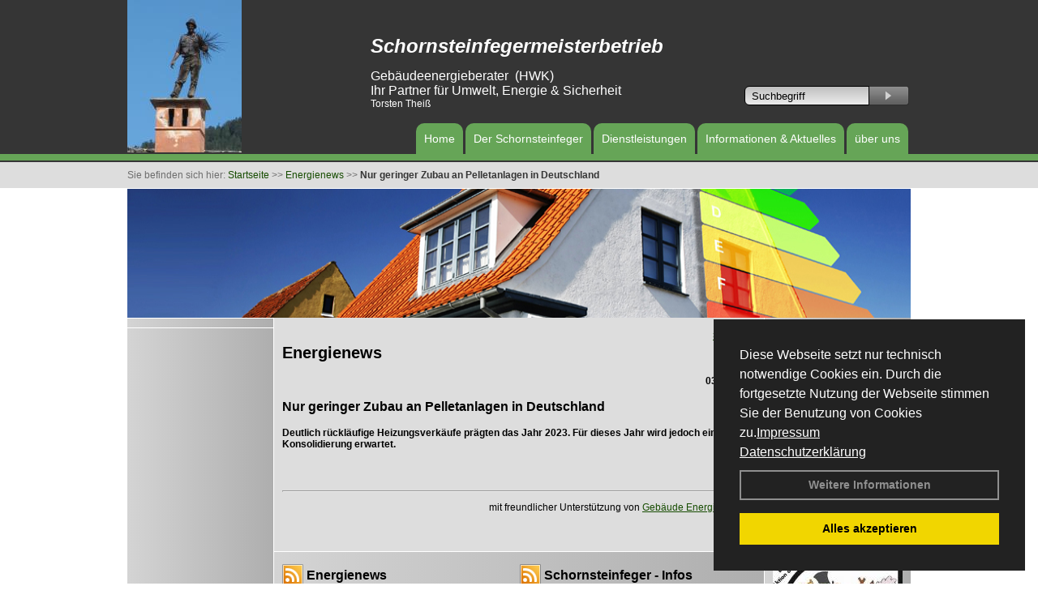

--- FILE ---
content_type: text/html; charset=utf-8
request_url: http://www.schornsteinfeger-theiss.de/Energienachrichten/Nur-geringer-Zubau-an-Pelletanlagen-in-Deutschland.html,4529
body_size: 80251
content:




<!DOCTYPE html PUBLIC "-//W3C//DTD XHTML 1.0 Transitional//EN" "http://www.w3.org/TR/xhtml1/DTD/xhtml1-transitional.dtd">
<html xmlns="http://www.w3.org/1999/xhtml" lang="de" xml:lang="de">
<head id="Head1"><base href="http://www.schornsteinfeger-theiss.de" />
<meta name="language" content="deutsch, de"  />
<link href="css/allgemein.css" type="text/css" rel="stylesheet"/>
<meta http-equiv="X-UA-Compatible" content="IE=EmulateIE9" />
<link href="css/css16.css" type="text/css" rel="stylesheet"/>
<link href="css/css16.aspx?id=2652" type="text/css" rel="stylesheet"/>
<meta name="google-site-verification" content="eQ0fGTfvT3fb9HFO7lThAHMGij1xx0pYPyONvfb5imQ" />
<meta name="keywords" content="Torsten Theiß" />
<script src="script/script.js" type="text/javascript" ></script>
<script src="highslide/highslide-full.js"  type="text/javascript"></script>
<script src="highslide/highslide.config.js"  type="text/javascript"></script>
<link href="highslide/highslide.css" type="text/css" rel="stylesheet" />
<script type='text/javascript' src='Scripts/jquery-2.1.4.min.js'></script>
<link href='css/gallery.css' rel='stylesheet' type='text/css' />
<script type='text/javascript' src='script/gallery.js' ></script>
<script type='text/javascript' src='script/ContentAssistant.js'></script>
<title>
	
 
 Nur geringer Zubau an Pelletanlagen in Deutschland
 
  - Torsten Theiß
</title></head>
<body id="MasterPageBodyTag">
    <form method="post" action="http://www.schornsteinfeger-theiss.de/energie_news.aspx?id_news=4529" onsubmit="javascript:return WebForm_OnSubmit();" id="form1">
<div class="aspNetHidden">
<input type="hidden" name="_TSM_HiddenField_" id="_TSM_HiddenField_" value="BxMJl2YsD-7Va5GUx1XW6vrMFpWkz3rf7xov9zs1dOo1" />
<input type="hidden" name="__EVENTTARGET" id="__EVENTTARGET" value="" />
<input type="hidden" name="__EVENTARGUMENT" id="__EVENTARGUMENT" value="" />
<input type="hidden" name="__VIEWSTATE" id="__VIEWSTATE" value="LYJ+c93jFPQ/Z0rNKhJ1opVteWnOGay9qrNH2H8s2oiwFCOE7pVZ3/FUAF+GuHqLeJxplsuZE2t7P03M73XJ0g4IbwAEGMHJWL7n9Rpuzkhj1MfVkYOhxYkHFA0blrViPBjBANwrD0tZtMdIvbZcvVQSp2zQGULtqqjO+qeL24SaQ3HQGwtpZGQ4LqPmLYLFLI1+EqihyG/AQvp17CsJKzyELtPxT1faHAQ48SfRyWyaqa76K2IIBCOJF0zFmGJEQkQisSQUSzpoT5dz1Dhd8LKo1IuCJSGjzas/xB1IpI7lg2I9tPWywDZ7rYC+c8B/+sbBiqiG9OngPz1kHbpSNfj2p41prKLVWMhGrcVWopoVG6sBXKuXHCvsqHWasJdHcEdTKO3RFZjbO2EYfhBr3eXJB+/K2oA7J0HeoDImHfQbeWWZ1KiJgupYpBL9nx9LwnO1aVR8N00zEMqHnuwPhj1sHG8DRCcZVeKhgy9QhJjvBToCykXBN0paiEr8xk6N7yWiaXKZYpTuPJ8ZjoSmEl+Jyq7hdoqBOxWjqkz+JtbsXv1NpP45v3nyQS6pA93OK/3HFrKdWFABZs2CdAd8XmzyfBr7V33F7ExYB6BnWjO5Qv6Xq8CFSP2k94gg+u6Mrt+BffX6Vn/BRT+Arw8BalQau0Oh5z6v0R6tfGrmhe/TkcKxKCDVKUm0C6pm9dJHaIP8AfAl0xdaVT2RxffgOlayZROtQ8H7ByhsMe2l+a/0r1FDxZs7hV/job1QgOwzdjYaqYzgn5O0y8AP5cIIszjUMSKcxvQGyr1qTByeeiAJLZzGHTqIY1gcMSSlgwXQL56basJKZ0sULuxy3AlpuB/L9Nb9E7Xm7V54hpir33hh+0AyzqNoheUg6VLdUaTDModLsaoMs4Iaedzt+pG0saGzxsXWB8N9KaGwuD5KI0F3A547kU0RBO2ZBkmtAe8QAjJL+IYqlUfzPG3bSPU1nPzudeXnt3kj/JbJ5bu6sS7L34qDw8WyCmr/pbqd5oM7lUwCHh3qxpnrn/V7ZQ2U/5oGy3DqSEwbvVv+r/Q9TlcYpO2PX+Os/[base64]/mcwCgrGGaqttcDYFN3y1ZiAryo7K2zfilk+t6EWSuTNuRxgT1GEu2rgM7BSwzWPJeMo00731VPUdCLC+IPcx7XwkzofwQ7IcqLGsRWctLudVUYvcGy7fIE1rsYJGIYqJJNxC9RTInpD3OuZyHV5IsLYQYahxzIdgOa+W6wyU/zfXdCDZ4y94rZeGbltgPlJlT3ySW3gxsm7TcXSBKhsTj1TXMhZb4TgCQodIvyjiYnPgUYWQOI++mFNQLMgdOkm6M7mSHtezYig5je/GmDrUxiQJbeWeC8ApnAb/[base64]/cIkAup3fUBkuPVFxBRgHKOeHN/nG4PDRMs9HZL7W56se9EmB1OXAImErYWrYqbXXo2d1Z/gwpJML0CVuJwIkjb3PUz41BAiJxEbkSSjHMFp+e/9vqDseat94NknmuOeI+OTaPCKjY7k+XAWovHssMMy6NNWZK/VwLqYCuYtVj7wCTiJifdaXEKG3wkTSupy/oBkHTc6HpH1Y/X/[base64]/KTgW2P3eji26FS8GKsk/pPyaCyo/K96UFaeGGK0f9/vvw+HERed3WGAnGYltJaOGJexmUi0w63EFpegIOZBK2EtEi8De5Xrpngw5rmmcn/R6ieDjLvM9vOBl1l14Vkz12Cx/e6rV7MnSEtywNQ9kT1fd5mmobUti5WMQ45nQoY+T2jt0K5ncRpTCnVV0qF8aQ8xJrChbZUjq5ytP9fZjfU3b2N2sgfkUSA6BCNOIkb5kyDU6V4hTBAdsO5qhhybIziyeQCtGolOyFb2GBiWnJi6whED2YctQXYqgIwOw6w0ZzEPF9e3/lqkXRSP9gM9owZEF1WD1h+orpJFh6S7ZtfmBPrji+WvJ95Tea77rSlcdk4+7gXO5hKvOYf3RpRG+cyAfrZQ/eV1jkCl5zH3rtCawbxPQ36JuSR6I3V5MVWtmK3Epo17eZ9WdJrs7V1j14i1qsAMC2GrEi9U2pBt6s+fPKraw9tk+KJ5wQ3IzWgDlqpOVlp0ARf/v+dof4bt2RG6zDojGQvrlxpAl4K6ZRMtS5EAifI0B7pCuCZ4Uh+xmDLUWQUAmbtPeXvif7LamwmyvY7vRng2EiXUP7LbWU/6o/SEc2UTdc3VHC3xUslR38SHx9egACITJ0g87SDlz4yw02GnBV/cSjdEgHCE2WipoF2SyVzTJjnhQVB6NrQOetzOuXVC5rym49Y9C8fcZMhxoIwTr4tiNh0Au+a95IN9j4ODGWVf+sXIS7S5EANZ8m0kiNzNfosE/q2yDIDxLjPk0bk7cpx7f+PZEgogyzoN99eyobxF8E+qAytZw/Ul7c9z/pzDHDcp1mq3pai86usNIdhpx4UqT4PuZQ0R6udAZrxPGGiI8cCh07F5AmL8Ye13Yc5MN+3TmBAFQ6rA7TmY5BFwwyIk2nFs/JumODobLBi/Rfx91nT6y7/bg4NcoNg09u2Ay41LBt1DbOgQoGJNOe6fm6N2qIPbU3235a5Z0/rNL8GcMbOSz7CDvEQqPnRgQMWB6XIvd+gy8rgTfPjp6MhLYVCZG51u2TLOiQk+IqKkMOAGDiiaKBgDQag+Fp9K8cUWInJOO+pUi5p0nhgsb/7V3N5v1oo0UxnXzwhZnNoaNoToPnndk9derJ1Vz2Y90d88bdplxnOZ0k/z1KWnawc1xu2u/1XkvTyVB6mpEyyR7G4ZgsJVoKy9Vlwzwt2ZZdaF2MgaRhsJaNe2fPNs4FrjeMd+dPnjim3DYFP+jv9N2r7ymFPNnPY+N5eRVIuapdLbkVonoukt+0HPh8LHeeGm2zS/poye7TNd49+leiTrRbfJKFkNZZyPW2UbHYg7XEj3KN2q/XYL/XSuK19bTTuSrTbY7CstGAwudKdo3gDrsBMKBIqg+lE+fUc1M92TIbrYG0kdWrZFmiEbyqX2ighBk1ExT01uWUHfzIlKulevhP/TF90IiFUyJ2sSuK8AwvToL2Bb4qD7dDuk9ShxKkXsMWP+0tqlX2UWVpyqJbQCy9bgfizzBbQleVBXcIOB0C7lX1p3ahMrtTfzCCinzTqUM4psCA6vBjEcL49Fx4ua8dDjffpnhrPCkWiz/zTd2gwMaPJvrV8v+My5PaBZYSDzZkZcbLTG0+9c3BOMr9i5Nktfj7+hcuQsRxiYCj5hlm4tO8ljc/4553bMKdctxhLShF9Lor9MULIkpCN3e5B/m3reIhUFTyzuBgjBN4bTCjxgQVla2Nl+z1e+pRMlMHgI50oUoFuGxKttgGJB694oNDpU/nTVOWRp04Vq69ZN89yQGid/XstLSlcA+NRRML1QGR/UnfFkm7kNT5CKoSsUvlWS2EUMZmLYpkgUCdCXksdy058ItNODIOxpFXTWcgC4wE4iyhrXmx4GtLVhnSVx/QkevuNy/hgYUHCs5V/VQWeawgacxo22UT/E1/sWgjsPdiSxgn9b1m84+Rakgt5dBTNdwVXthdgbR279gonuS5rUlBpfHf2z0H4KDk4hZguQAUt23qEzM2EjyGURDbX7TfJnJKmB5WYKJ2SpbVLGQAyelSZCL0l2Z3zVVHagMTw8kR0l5qqdNQGViUQgnKtVVsHbPU3h/Py6ikfxf+iHP2L2IxbIA9kD2B54FOECVfDaPtwUO7l0HYnHTnn8Nk9YMTl6HDKZ5ByJrT6p38TQQXTC2fp4sEl4w7NCj6KTk9Q9i4QYvtejMQHASLsXflbx1f5tCw0jlsgcoOj2ccVV75/PeaYzo1gC/qNoaQLaUTm8HAdOPmRojAfhkEYDcE+eZc/iG0BhS66u9NpdzBJb6inEW1ZPEdWrOlqqkXsCV1fTm3qWSrP07Ty7JUkKPb1nYOX2KtRWCO4fqXN0zKi+fnj9Cy1IMm/pQKu3fyZlwsXDJoVbygbvTMB/[base64]/wi5ia6TcRYNZmLUu5ClWpsq4qBFobhBSnuFQ28Pka0TWpOV5iTpw7FuXyBkX90893WjOg2+ULxlpnht2rNseLDQJLmuYvDi9teSA3UyNhfiPTxHQClX0ywdW2vFnIdO2ENie6gVLLuTkS/[base64]/mPMWT+/M4hCR4cpaNruhGcBTkLB/p+jSyE062ieWk3lmy8RpwzDvLLCZf6XbrqsWhdozDhqhUmZcCY0s2KKuZQ0suE8JLbBcvYhzcadclUMqpWLDEJwQoA0bebI5Z2wExGyw/3wmnyPopcycS1xB86cUrWCUBBjoCj8e/jKP1ZbAgtmNvy7RLgqA/kdtmMA9yWk+V0Fz6a8XinQhQh9A9WNZZACB74wMKEBVlT8oz76/ncm+KWyg+vdF8yTK6+qtquENIRgVNCFG1avieUkfbOtoWueupR8PicKcjwDEYQX9x92hyW6GN/Ea5hTMki6uzpZWXiN0fYGNIkvjKX8GZ3j5bknLhesyZbnTAGw1+Q4KIkgFrUN/HovzptC7OYU+zci8CQznLwTQfNAe0owcMqLIyNpwuXzqBRXTrIHPbQ6loCyyPu1wnxq80aprsiZaYU9AXiTKLUntdxIa24Gsf8XUVvjSaTQ17cXB5tmCrPzGoxgB3B4r2FZRGgVC989YL5iHjA5m7fYNjmyOoNPtu/Xiv+9v4yHkkelJ4lZrqkDkDGu3UPG/ml9qFavt2H5U9Br9S/yYODh0ZhuE7uUeHI7Kws2Pg9B8bWg7wc6C/vah2WApY2rygQpqbhC3r7ZNZHRwhM/PfVjRtmohZlNOQBvd2Uokxsl2uOjoVngxjSxccIz2XHNRv3abMFvLffgTa53w9Rt2De+xibEGs8KQgUFt92gXe0sR4Y7Y0XTreCjzRvWbCGN//jTIqgxtyWUgLg6C4VkHCKAwQuj3aMYSN3xEdEOSE0E1yEAnhzPFeIImu0PZC/tHcINmhs300BhPNlb5Z1CP5nK7bBj8CscQx6a6ZA/Qs312ocsPOQP0Sfn5fAZolpfPKwg4kZHgjR/APXhdfLIqvbalwVypZQmmTtfe2BySb+B059jbzXfWxqz3XThZ0juKM986hkUD9ZjyV7GHgg3Dt2Gow0nH2QyS0qkBIVPwD2k+euNIenINuEKP1L7kL98iA4C0p2Phkd/sK4QKKpmjCoziYoXwhwO9AkcNlFrDS7Was6u8rIwr0vgF6WfdjcOVUEdCK9mHJ2CanF6o4N7VLoLVxuu3KwDQTbSokJXalWv0UPFfNuv7QB5ukvBPrSp4lQI+T0jAWwU1TSI/+rYh5Z7HzhzOiWccPVihNBXilRSgt+g9L5wN/kN57kkZ43IBEUJ2Hz/siV59pwPaG0POtqbNZhMTndyB8b69UVRHEz9unVA2MCozr+42E+DPwfqX0SkNi97gdTl/3m4kd/v7OFLn+hbIEmdNpXVyEdyDcjxWM7yxGZVijBGSRyO/+Wa7YhfxYYhi/PCfVQcbTcIrTAJfrcAnC3exzdi7iG7bE0CV2WZGnlTJV+gRBDlmv1JSWeOpy1OcGku7M3ee6lNZyX0eyl8IuTh7z5xg54Cmd0N5OndjKxtH2+fKCPniI22/6gOY8PZzD+Zsxv0d6IeVJF15CXztljB9lNjt+7BlnVUUozK64Un1hOMdvTRac7ov4iowgAzZ3kjUd5W/3S6Yl0puHuuzJl6e/Cp+Ugan/oDU3QKHWlNT+xQa5PMSjjnJn+OG8tK1NMchRZeHhKsHBebqDrs1RCvl2oZTkTxE+3NThHu5JU9ibYz2aQWn6DjLphX5f+kxTCj/4Kef43+WlkajcIuAW8SA7ShlOyTA0K/wyHO5sWqMrEO/U6I1GTVNGF7gi76ulrpWGOERNMbI7BXT42P0xrCTZR5ZlSGjL9gKopbfoSdLQDNVjglqUocQ4W1DN5ti+hTAjcTA4ZOxeRF5m1HBs7IycS6xp0guttqpP0hEaUWaC8Q4wPiFNRHke99KQ8/eoVZ599al/Kkz6t2Iw6ojoxYOCEg3+uLp398GocG511OgSY6JCoO5FyHNgS/KVR+MxLLBxmxdA0oMFMhOE4AtpNRwiorSz6F83hkXtXzfbv7icTOWRXZdOJLnBNwfYKt3URPZcSm92M1L5EHZAX/NIC7s7Jz59ZDyspVAeq+GGaRMh0f3v6EA/nUN07fqlYs2avNqYcXfOt5KQsFZyeFcbUfZoGi1lvs/zKl0xn0irLoQhaHN/VTDjHjpOQjs1zD2osE/GyXRTgQGtG9fbbZ0YGTFovK6F1d9tHdEaF72dj0Ai+uBFm8efI666NLLC73stZesmUWTTiWKPh3kbW1rHAOWmwGAHSHiRzZk9XawxVd4MjZWA5Pik3Wx+1XjB/IAGrYHhTFpYOEwNqdP0R9FaHTAyGTaEZUzNVJdGbK/hbpw4cmbs1yV2TocvalnWR9LHcm/rt9Chqly3W1IM0mapJDOD4b1Ely5AabC/2/fftI/ogRhxRXG8gehk4Jk+iyVsy7SIDnuiLTGPXgiyezfm9gEK7UsGPsp29esUv4DlepyixJ4UFKjlgmJL7wHhPOARbG8H41/O5Pp3Y1cgERdjPw6cIA0JM8BkQuD9sBa0qTFnNyFNYrGVHItg/8cEfrRYwMNEu79e2ihV6UFLVpNHFV9ukKr+gwtOp7+nV3L+m3Qfmc4R5QkJ1eNfq/3I6HlxBEw0mekl1gRf3Mban4RRqGu2ZaF9WcDVFSxb3NS5RCWfydDfmnK+2WEYPP6Xj42Pg8WafteOirakSemHlQ44c6S8FfAH+EH8hOWOf1GwE3aSjSudmgL8s5IeM2p2MwaFxQvlT/86cDjPi9TAAu/JKPdXle0EFi2LbM4pTsrUakwED3uM01L5Y/EI/dLWGWAfrYNLRPQ8xCfzrqmAsyip0H2tSccYv3Hpn3v7MG5B4FwRnInBxPRZkDRcZw4Fbm/Qh3FErFyi1t2qTKNttMEIbIu+zEe0X9hAzKHmsyqRX7/7l/3UzPHbgRPSqEXU7ICBmZUmDfyQ1uSTqs3Ix7fFVzt5Pt51Bf7+pLdNL1xK31fbKnh39dHk5/ZMzHRQBpzVDpxQXxFD8Pwspk6GkRR7u3g9YKs3glConbyZZGr/FI2mtEpmjWOPlL+fLutcXgjEhrpTGVle39BD43+DbobI42ljkV7O0ZBYF8F6bzEtRTC9z5083+F29K/qIiCz9Z9PaXS3gRmKSJfpribY4MUjkRcPRifGEMhMP6xpcdxpTKMpmYzeF0XBMhVCnayj2E3R0NPFE1AJV5GHq2H4DCtJmWPlo07FTbPhg1jLshUuNHWF4+edNHmAvtgNB/dX6jsJVeEm14k2nDn7kSbitOGLv7shYQ6QCI3kfugx7KX6HBqr9GPYtn0Dt4rQD2KMP+LA9PxCwrPWNmTdBQOeGk5yiFLg2IvWvYHCraKIYdfsHBPfDZe987+RcCrM4fVsNcsBq2U24/t6NGsdpGdGfjsWbmFPF0bKnTSfUwQmWV6yq/[base64]/cJ05K3g0VvKOlAI6yV+NWaHv5tcEqojslpAHdGqR+bmbSiw8bubEHvlwYVrd/[base64]/wQkrU+127FjSjAT9f9kNm2nhQKulA8eDaNwk2tp6RGXGIajyuciJe6ccwC+b9wRoHYiHF9zzzT2Ipig4ReX4lIYLYupgSNGdohHRKacXd+iPCHUIwsTPKUCUntK4OCFH+3Wbp9clO8a/7W/diBuFJPSmZzTe14D1MUta8+G4w+aiAXlSQfSEF3mIxKRzaTMjUfHosLLiGO4j6TCw/J6p0si+uz+Cx3MkIZGSnn54XEsIYDCKmUMY9fJEw3WMrQXnAMm0NXD2ENVZbg/N9eO9Ldg4z6lJ1sZGblGaL0coi/aWOhCBLWmRLMPqD8Rf0PSHVMSofEkcxgOUGXKezCnKJyVB7GWnSrU4LUTwP4SYFjJSNRZL30/YSsxyiL88Ogd/Qb2UK3yxXnVsUab8rU86wAvZSKP5mMYtudxb+EQuUKEwgZkyLTdNOtFrFiuNqulNpgPUps/Cm0eUN1o4O7nfAFD27+SfrU9eQjdC3IsvGaf7I3vHFpgJR7zxxSjjoflGDgCearTws4edVuM4kZEgdi6Ri6mB6D97GgDQsou+D8jrgEkBz2MW17OQMrLagHVB+dUC/SBoNjxZRIJHXf8XuN7CksZZ57R+0e/iz8zKYtiOo2ui/srmh/SgKsI8n+RtzFNxM6TNwDcJNK/RV2LsHlTWt+qBwW45e7qjtYeUAEqCO68z3kK1iZ5DYUN1ATh/VvEXIdN3pNOsTUG3ZPNQRJMQMynnF+H/[base64]/fmqiJGssPR1ne8iOjvrXhwDB64LS1Jv22XDi1UBFUjqyjlKSGgiiQAlexEUo2TClMLlbN9e5qi2NeMmIgDe87oaTN6LKcSm7bvg1hdZDner3BKHU1Yewy6fAm94x50Vw99XDPL/3DDlk9QWlx69AEVERgj7yUuGW1sbqhjEXemRfe2c7wzPcHclrh3zbRHVoWQPdf1IeUds+RXkM2ocqtlnTnIgqdBTejmdQWmIy4ZW7PG5cHDxDtY0PCB+pfAvqT361239jltAqN/4iJ6Gd11HlOCQBaOnT+fucSFj9Xlf05HlhS6tHtf0gM7TK9xQiArrzm6oXCrFk6/2w+QWc+7wk/h6eVUUxxxPu3XwpiRLwoFgeaLJ0/aQd+eE5exB/4RT8L2KE+QupxSPjUFaH2GwJv3TOEhwAugU9etv13cAxbkiMYFx3nzjANiGBYPaify4loOrYsq5TTtwUHed1xVnQx0XDxorfimJbsleabC0c+i0ttth0v/xoVY/nDYYA/VNVct9W6/M200QJDsG+JW3SvRfeuX3tjjNADx0hviBorjPiw7OJnyHk9SGDA6G/ofD0VcPSnMS/30ePilxEEsqckvPVVXyz173sA9E28C5AFTkJB+RXbq3RLVnAba1UyC7JIyJJSmfCUNJIlvCjfmROfIFfhKWgHmRPPiGiEmgN5t+o1H2jR0nsD/gFLRqohU/3yfn+iJE56/PCm08yPrPVwaHwfrbefGFBCM0PwvO1V5he8iYkmyvpv/RDUDVi2NxH8ak6cH1XFf722dSJqjZNCxOFvWl0axBocuozz5Lgn92TXyTPOZyaPimLKevjfwzZkRruqhgSPtKytUE/lS8H3556dvxkhog6QK26DkkdCc0p9iRPLwAw4bvDYoMz5xgfjeyDd6LetiCztd/mZ/YvS4CK/HGvrH7/ffAZhKRtTN/WwPPz9Paiy2HPTPqgPNo/zttZ4q1rXgM9UW78KZ4X3h4quah/wulsntppkbPEYqHH8xVDQ5gnLBepWna9Rjdz1379K6B504YUXQD/6H1owS+nvNLIFV07VQ/[base64]/ThJOIKRhNLygVpbW9B/[base64]/bhA+lAnHdDq+7rJfPo331iTRbnSMIsCkeectY43FzhTFgWdrm8ckGZzRSI/P3L3JY+oE2EiCWO9wVIlNWT8jZKeChax7eNf9YtVNEvgi7JXGMw3aHGmsWqDGChFXyJO3mtHlkYQt0M8Y89TLNhbZ+Xlr7TjZUYO8delUfTIQORaAmbxOHt0I8PwXBrjhvmL8TwYzTNBQcAVNnhP3PbdB7jvcxg9Gs9r/0KDzQ8HVrMF63VuYF4G+kG56DltOZEmbBzLj0STia+eDfIw3EUbOOPZHEzZ7twnQCPBuYX/1SwOB3OJlwTddqnJDa04fbs7TXvSJrC0DYP0wT3zoyISg3wdKI9Jygs9lBO/swXMPswCedtzOuZohgU1wD/yW4Fuc5KkAsFVPTJWtHrGycRxpfIOEytaH439i0CxdPpuylg56oXsEYP/mU4+xp8wZv5aG8DcxxYMSFx1RdHQeuHPX0zZCqUJojLC686dLGI53n9dVLI7k4QYMqpcKfRZ2FDsaFkUctTwQpqBkzki3wslT6nK0cCJ/8Fr1yL7SUfpxcVb6K8bk7Lca3CNKAeOfQ876NexqnTXCugKo65TRzqgqH7dyuQ3mD0UFFtruZ+vbcT9yiOUhtpJda0aVEHobOWkYJjSKZqKEeDVl+4Pmu9CCLEJAd6PM7yDXZgVWWsxTZlbM/UB17VyWzFWUoxUAZ7/HoSVSib7XSRai8Pf0PJ0yX3CHPrmF8lj8jF0ETv6ogx3YQR4zhIZS9nyhN7uNL6rE9fTEAPZc4HaNxWYzQVWTa6KhK+5TnrujHwSNF8DCHMnd7euXGyur6495M6ToyRAJnf8MBEqdOGZ5QgRFp3gW7FaK6i5eTBi+V/XalHSH5mWuysmAkOKKnWRZlVcsT2xdQnbCoPhMX+8N7HZi0c8dxoIEQSS040Q4FNghJx6/B8IBeLo/nVaTDS23zroi6mFcuh1/qQOGwp8a0NY36uvCDBFayE8TJ2X7sHRhmkbPeZWHrZTGHInrjZ32w6LTCopjtTDgAcXp0zOM3QwkAfwe98gmePOcz2/eDPSiTeEjOtXc1m4lzKnyGsPBRUoTv8pgrz2/CoEdxF8Cd14DuL0pZaAlQxEC2ArqS0w0Lxdr7gA+2Eq+G+b2L7XMgjC1N6j2rWwoBWh8OY1Woe6b3Es+NF9FFyzv+WGWvCQeoM/twXlW4rEOIAS7HNb6ufHa5NVhLBsdL5HlNyDYMhi38Jh6TGw2CQ9Moc4zisfxtpERpPip/e9mSr6dd5FcmPP+c/K11wb2HNfPf2/X44fB0HPgHfzUTr4hRQUpT8oMRjjzaVK8WHtkSvnxLKZb4rGYQNYwHCXYwbNLL397fyKPusmimDfG/gkv2wAVT8XndkMulNkk7yqMHNh5vkJ9Gw+SKmP6B9x+Jh/O6mdIBm3uu4nvaMYQ9cZgG2nURRiXwqmO5syw3hTQssSBVscoTq0SEz2xSAmrbKGf6mtOGk/yOao/29Mg3AEN25FFtLYLodtkEawn2AaDmv64dDIDaa2rfQr/ErgmKZBt689nlSF5SipQ6vCK4lMZWkIxxXYHm+/TZRHiqAEcOK3VDZBya4ya6FidpfMaxtkZGWnNm+wKbwAptV38thBz93vMAhGGm7ovBR5Lw2R+k+IoHGCJV1chCdLuFTxJskWMMAXLS/C8W+usKyk5FDmZzyQ43EhPEMn6PDMpfuBGId0reUNvor2Bk+OwuV/yGVzf7QNzEi4UD2GZslV+RkhvhmWpNy7xwj+g2wHfMI+Gn7dnC0XU+QireiecJOtKnU0PPxy7U+TA8h/gEAO7BDV3mvYgi+asXv1OK+NMNXQLmawajzvJpN2Dxf69qdoPx5y7AK0fwvOwNtONWwLzgtPLbPGrpg92axuvlFs04j6SVVEBy+PkkU6LCmho65d0LL6tSYdE86YOvaLSlBJBR/KU7ggcx0MG8Of2jDgyXmMCHVeXI48trU3JnvUuJmtNx3B6QxkzCBxNXMIJcWMruot7gQt/wdIJwVrzbzXktO8rll5p5Y0tRSrimhbFp9y6dueInb4rYe0QVwO9IANa7RfxB8u/xLX7fEx+FlSjn5d3kQUIRAOsADCOeWKogzIOn52wLJ5QCIsw27Xkxt1g84QlAH/4hx+TXlz6yJlsAfpAoEjL4ogqAFkz8ByXkNZy5QHxwYnnaTFujkh2fr0nMhAlnLXTve83fel1P28BtjmkbVDlo3cFpgPuFI2OeOpGZ2PiQhEQ33M0QMVl5+YEUDoYkE1ExP3xt/UewX+5gaQ3nr1ZSFg9fXylO/aRHb/ZlzGeB58ANZUnLyJtKPuNFRTWKJ2z6PDw8vlp1feX1uzh7IA/pFByVdfE7f9EsiKb17y4NeV5dmJD8mddTpHfTYK1uNP5A5siRL4BDlHbmWLiVgatMswXtCXxopHl4iajlrGhFcCpycpe4ZTjxkhZIQ6QKFWem5LGkzvgONmOXDFF5Rs5P74Gji9DROlbAkzA/uTIVlEHOKlMJKS1MvSHiKWW79E8DK9mn7oXtDOUBsukhtbQKtm3TBg9KP0UueyKMClsx6UQq220/4IVBEuJnfbA0YzfHA83kVqWj34aFkP5yttuP0ruksLjYMv6EI4RGSlqd1TlIReuVQxiRDmPfP06rEFkA+e9nwIcs/krszKPryHmqh5wnhlJ9H4NAV5gEVhRQH+vpv/OovsCy+78Rqooo3Hghn+f8enFa8UXwXdqrkwHZ1aq1/+0B7ZcLd8dLcn2nPGxB7vFMOoW/o1ksiWFzA+Qbf6KsRb4tgnOH9rMV/W0r9NSeF0/lBPO/D6abxv6hlU6FszNaIZ6RY9feea7ItklTHqrd1bzB10A3rb0cCsaFvbMAr45S/OwGgQQlE7r2EouM09BgAn52KJq6zLPCWvAKN0Kg5XneDPJsafjKwVlXieqUSIyc1CdSQs+TeC2KSXiIaZNQGJdIYmp/cuo5cUXjK9Rv/eB9VTGszrH10lAFVzS3t1uLs70SmGJon8X7ViENNXzPuhoxHbLxJFtMbaq8zufnTobgZXkyj95T6d1s7XdZMa/0IHF2NYvp1blz5tIILhI7TfYjDJ8HG9zxeyYYxYpPcWU0gKwvjialMLDz5KzhZvxjrUUz5ecPk4E/[base64]/3eDGsmsFTtiYnrHOPdA5qJsZ4zblF3rbFAmpsTT98G/C6d8hDjk0DMtoHFjoGjc8cIbqgVR5QX40+y37UwPPfWsmnCyO7Co5e+ROOhCwkIMyatgf8czDTTBRL11EC/JLV09yy9IJ1POFWJA6lKtv8OqyHsjODlOMZtnlFOYF0huJpZ8E7SrWlJ0pBoZlgMxxAFHN+2OBJISRYWdQVTka/nwHM03OK6spFhWJhUJ9GnecXUM4oPhorsjTK/33gtCz+QbPSsPUJJQSOUGDCb/S0M8EOIp/I/DFHVBJ6WvgpwU0pT3z54BpeptVYb6+kTVJhc/8dAchYS30U7RaSfJ1BRuLc3AYdmPTJt/[base64]/93EVpu1i0Y+oGumIu6UfWsf0bwP4MisJ9NKODZSemCRPhk158d6/qoT2C/bZCaV4z3cDcRazAK7Y5qgEqzT/FzKs0HdSeS3eKhs6E/C8/R040K0bSjGC17WQJ1gglCcxFAyosQbILyEvfmzuW7omrvtf8sS8HMsVz+In+5ytMTZP+XMVFwE8B/dxm5AxTGC3sx2ofpVHHhNhdDSD84Uhyy1ysniw/gxV2a8ZH512J29P192vT76mO2op69bcRiZgnshDovcwGOf+BPuVBvybrpYw1ReUZJ+K3V6VJg+tfKpKJK3j/[base64]/kSJw7bqbmlyWH3zFkK/hNZPQPFU+zJnMCpMmBj20yClX+VDsFLCOPhf9SQ0/DpKAcxVaRKjOXFQhl8PqyvClUA0Mn2PDg1jgUghnchEZMeS+e96ofDs9orGHYvBf4rKrsJlBMG7MGxaFedzUAiRx5LuhjS4k6Duy2CFTK34c2YQTcDPHn++0nVnr9NWDeKCuxYAa0QEJZpMo82OOBAKdS1frmXnEGPd6/2sWs7YSYk8T1leaCTjWdkwJHEe+au7eWRr7dAmjSpWWZh5H0bKLdCxPlpaohFhu9GgwFA6VMM6jFgarE+MQniHqAmXcyeg7Fza4bmbcytMnxnZXU7YSmUkgrs62pySghEhnlWR5LTIqjY7Nx3qOopcoY0X8ZJfZFp1/IK4QNYBimdoOHR2vdJE5vZvWXlNrbnG5EO2ClKMmsme2yquWuY2MuyiewOzma+9lTNgp7D6M4fgwgHksoXx0F61vDR3uaCxn0GWzwoy44FG95EqeYwHEpZdF9nAuR/Nr0lSVFebAq2yoxqb6FSyRPFd+t7ajaO/xbaJInHDB1bPRWfE87AyDqO0Zce4qe8BnA+q1pCqk8ajVHMqcJPLrEUcH0aN/CT+q+heaT/WYhwK2pTJTnp26J/r+l3v/[base64]/FYhigjwxu7JYKQPu8d5hWs3LNMLieTcOB6iFS0WhKzqJMQ977dhvdB6/w+MchTeRTMhALmwkVjS/DxLlY3sBRr9RH7x4NKxUOD8pLyJshSqcq1GTEi2WzkS2/r4u59Uo/HNr9crW2x9FVsrkVaaZbUcOXR90XvyRMBMSxVMe7GCQkL27foXAmYQ8ef15gt1csPrsUtquSohr+Az41pwNYdVJMveu17iE6I5BPMQXgomjnrsEqxByjNRhvLzeX7t/1NTHN+AQaG2LZCYCbp+JfPzn8rHwK+yzU0dtsQsY2CnxydKUzCFOp4Ys5J+8jBLOgZ/ybW0W64fr2SVHJv3AxeinO34GPxI4wlT25HSGfxtdZmSXuzeM8y6GqCEQZSjA7fe44kgYWIunbLF6PtVzVtPXFwgnfQ0wZ9wUu5y3HBhTSadVY9tv8pquWzC3bXMC4OT/XIi6kax+PQNgbkRsXeJ7KwGmC8a4hNx78VIqkAc/NyZTaFWwiwpqS1P/dsLw1m/tM7EfS2XOqArUYv9/kANjNruzYgfVaew+Hm0oQG8SmyGWcyHn5CmFFYGs0i04TfQdjAB3HIsHwYxfJ18O8329hURZwOKqSrwoYdYLZpc3y0pnIzhMl0TUdaLqlSazmaomkrDrEaDmkCuV2kx8FRwqdeDWJz95FMOABAyIb5y8OJeYa70TLZG91CgdZFqKfKiWBUE/[base64]/JhvMgs2bSLdM6gq6P9uTwv9dlvLcEURsXlzP4tdfiCHZ0fxd04/KjbA0S595n/uUU8V4/W7P37eyQJP09mAKxhmtg2Cb4ZJc4XA4FHaDRmX2J2Mv0NR/yR6kL3DZIBimMpiqDsK1EaSIFeCDfKKUZfKTgkxD+JIoQ2cynP0X4zB2b6uzg0HOPLtVarjeN0vr46NLCSUw57up/Yla4HniuUU9s3oEWPWJIZQLhvpy5qLykNUxEvlCTv5HPV0RjmloeYy1gUCtYge1o2qc9OJ9K7HrgCj/pQDRpfXiaUf1JspTmw/Qji2SX6lEKUFt+vZzXpOlLtb85C+RTtgZMoZd94OHTWFlWDSRYX+3GcPF8mEjd7Oy4NzT8u5s9cPdHKPZDGhXYOvQNKiCRttQrXKoyz9G7cYzB+Q/2yIJfehmaxqjmBITPffymA+iHXryWhc/3BNj9YFtK9yvBv1U5gwJU00ZECBbFZ3nLXlvXMO6TQu8fys+vV5CbbU2Sz4op60lUAXEn/[base64]/F1H7SISyHUvOh2ZkXuoz8vtqKVMnVWPhV6D9mj+qk3wnQmfJoTF0Q2Q+Am7nhoI/egQQrlcs4rp/wuWTII/Wx30RkwJrHL0rq9TTh801oRPIpEVUxg9A1dybvetIUYeiGnECYHtecqknJm7Wtkl0hA9zM/[base64]/9fRFqfQ7F7GCbZThxfbSWz4p7P1czPk9MnKCHqU6jTy6fxw0bllournFmYBo73bpeFpvS+DO3xXiazkTltioiHn0vK1ldqXYfQW1NwxNby/fA/5IUMhyFCnpdQjH+Hnr/7hH9ETkWC4BfgSbhBy7g5UTW8JySyU2k7ZQh67nem1zsNzIwZ+EEguPM9Rf7sTO4bB2auQxZOYRWpSBkRRKxebd+yEHJCZ/6yYYBEliGGxmUjzFewBh+OnQGnG8zkGMWLKdITr3FzU8/JwRXWtRSHaJgnKXESDkrZf4u3lcYLBgbHdcu7tPHTc6nVzFn96iH/zIzU+4rjx3nFGu30TbS8Our8wFsswrpPVn3Yv9goyeYUBWGrmPicV3kY9eP23c0URVRPlYrPqiSZXMuBZoLN3KwogB1Ywi2QfsWv2+uVqbLgmV98ZNCJEinDON84M/KawQbRUOq4ab4zioasaw+USkU+4hLLpqYDfgp7HptMinCg24Gv8W+WpLO6xJxkeCJe8fR0itzK0kmnu83lTKLsftQQvfuq5gfHmG1UCJnJ/S/dJvXvrPCy3T/IiGsLp4UI66SJR/LSXYuoiea3vy0Eeug1Rc9vVF955VSc34tvJIYe5vBYeNKTXYeicm9kdJiExPUXy9ozif+516fwEW/9fb3dXBvMbe3NXWvDuxqsePEprv2a/GlJeDkr57qSE+dm3TYsxBrNwFz/Dxf/i0pk9Tbz47eDpeIKtuSfFDi6WWnb/j/NzY0B9TPi17M/b6zR3oD9WLDPr/RbnnZwrD1xWQMDEvxTi9qZQKAJXMcpD5Iz1VaQWrnouVLR9AOiJr5tOdgvXmVucUZMwqJi0UwA3+vq01KGPsdhabGofM+nR39UeIr/kTNNcwiLbx4txug4Q9YlbboEHElJ+sRDKk5K0URbXIWIHU2LsR208EsOgMQbfAnrqbwALhsNqN8FUOlyYADufQ6s++0dNCpqDNle0RjOb6aPL/RdDGLLRtd+B4rnIoYGOUmsn1hsSjNMG4+/+HADZWrERg1bmT85bSCjbtc8/xU5B275EHnY3JyqqP8RY0bFPp64MFGrhCF5qPyobBKBswK3ZcwBjcLmoZDS+sOfYab14bobWL+DCW45YkEqZjKz5RAxGCqyhZ4R7WN7NzF8U5Ki9LPQZ3S1+ahcY7CANxl9IR2Im7tMuoLn7suF/5KiImzkl3lTD8PB7FnQmjZDSGtVRPZ6NV5gVRe2DOEtf8OumQkf75DUcSA4p2oV9ynYQN4xSapGEk6n6RJ9pjWISIAiVdmL3Yj+wllAfF9+GbsT/k6TXwBXam5VAupSwngju0ztD7QlOBInW2Rnz32EdRQ0zMvPANekKSC43gt7lpZuvIRMqsVNQuUNiOWgcZY/mDeZjc9tanjc/6BWySB0ydamuOjzLiEl4e8LOpDlW4au++gzWJ0oMHvvxfWdWEnhPWOUb/54RDrkdnSGeKgjmfBYL09S9T2A51+F13PnHe/[base64]/Zn+QxQWkF+a9OjSegjxlhf4XsQrQm/PE15EHxIPbFeJggHK8VaPlLnW4MIW26jVIM82dC2iRASbBYhYtaZSTndCDwqrpYUesBSs5ydzIiYu+RAEdWk5MJHo4LrrqtwABM5Srhiig79kLNRLn4Xl7J/OxSn3rKH0BQveSzyMy97MktVuOnDe7rkGALBU0LKm2knZbBDDWqovspEMCNZNlU/VM8ON6zm2JWrnqGzivqY4H4OZC2GSMkQbaMhMWTNAZ7YR/7p0be3d3cC5KUa0jQpasFEyFtZIgSIIS4+IZ4cV1xbgBH0drzpcmLksZu6Qe8iXokrd1Uz4xY18d9JorQ5JOObh4Gn80wQ9SAolWPfVs02H8ab36S1Sbkkn/Q4Czzv1j5HWpfS0OXB3EfsE3HsKSIULGMOXoYRi97rbvEXEkgciNggs4k4afJGh28qFXXI0iFOYPzLaCIQZHC7kOOoEG8DIAs5t2+NeLv8M+QmTVTf4wA/2suNvRsWZQwM89pIXpvZDjP4QbcwKTy59AdH6s3YOtYM5ZHu4CKaBO1m3J96wcx90z86hCZWpmhQBZ78AV5uC6h3RQtJIA9RP4y0Heqa0safBMkOAZ14Pjvxj+RGRNlqbmA9myyO2juZ5UM0yokVK6xe8xzRfIjMImPUMeSdkREuG5IGHUggzWTeh5Y1BHtt+7+Anzu/pTLMFLxCZbp3m/PML7xImnK33otY5hmZTSkIur545EiljBegh1JY0QHXPOn2SkTT1svgvLz7n74EY1MCDFviSVD9uw+7zG0T7Nzx4fAWjut4H+O1qKegqEduvl/UCHiu1EM9WlqE0KHp/A+LH26DZHBCKQCX3FqU61rLP+JbzpQNVmkcAWk2pPySP12QQVqTR4fUiwYQVbTxYYFQKYkUxsmavrn+usGm9LHW/XkKVOCZUQZDrSqxL1NLJz9b8LvfIS93qNbpSvc8GgZQG6RLHMTRjhq/9dAd4J1AGflPBD7uFZxZ0xokB6ICYS8sMRK3tHg6h3kO19AqwXQUE+QFzgwWeuo5M0guSr/goQ7SgrNYRlaKGLOcRqxdLKE9+S9WMAOaz5w9fbkcTWMRPMG9nN3Oxi89wamSOjYvJyrOvpBRihtxn8yM28KM+79JNNr1rQMl4jTpX+lsMxQH3et/9Yu9vyyEkevxHAA5lyrHW5gL2Ui9c/H8liaqsSrJD7bW+JNEb/tLGH/RIz9J5INZ7vw1+cqX4y+VLZ8JQ0wNduY+R6Wwi6D/huoHCjO8jck3rNvLTNBrGzXUNbkKi7IMA6Kx7NNvFGlDaW6KKHzg6oUEkqIaGByJ7EmPxZjuNOa9/cZoUi69Fpon7+DRj4oV58fvVg/U+pjZyhONGs316UKVj0Y1UgcdGFANGdCU5NyOksukhUypb6GhQx6t6Xd84/4J+QT/WSOFjs5PAdl1mGsU/OUiXDzE/RqpORxw1FcHUTDkwSjmyqe75aa/U4xA9O7NF2aihucB/p52rnWmIsjL9rgJoJZgL9GjXarPmqQJSIC3se08NL9hw6a1IDl/2cYYfw4Rd8wIMwfWEtbI4dLSoDy72CQqRdhjZmf7IWtOdY0ZX6LW9I8Yx24pySuAu3tGbVsPgL38W5QnLlqSo/7TUuVOXckUjWR5AN4DH0VM3EiZkHtrxHt4QiQRGiSVgAB52nu8QZxDDLrntdAlKN/6Rk8J0n3Lx7x0GUMEqyoyIH6Gvr78lOpIAl6kK4430TsdrHHsRAcdnP2B8E3zqzgefjEbk3zhWHdzgxyRh9R43P8s+LksWunlr0/j5sBzTdRAGjhZ0sOI9yF6lO2A9tSqZIH1vGBui1fCAsJ1WGpjCZIe6z7eD6ue7b6eGJ86QXOR7XK/0Hso8AYWjEUkEYB3ulZYc5oT6qBJ0nZPyRNwpwqJYsxY0Y4mHLRBVx49CWDKQMrkXqD4uZ/+K0lPIPrttxa2Q5OPGiQ6VprcB4iid+dF6Sm3TfL7OInngdSdRxxA1XH8P3kGQYGY4uLXgyCwjGcVWDfZcEOWDMR6KQnv3qMVL9zjz30tkJXMoU+RgLZqojQb/6xyEGpvNB+LtudObbhG8MysliH9qTYd1Bbsy3aybddKeiX/7sxej8Yrn5cDAbr40Dka9cQaEY2UThA9eAHbSuR46PMvMvhm/hXiEEhGuiekWJ/huJCZ+l5Z9ms7gbE8j/ac4HyU0x2p6bdzyDrNrCgotlp5mc2OPS0J4hNJHgcSQh4ZYTiDtuNWFVjduCgyi4Fy7dv+loZdveS8g3O4g/H5du4SwxumNNiJfU2DVrL8czRAWgqFHYrZLhCiVO+dNalROwFUGKS+gVjJxk5BuWTarjIwzAyaJ8SX6DySxBH/vh7tMQHvTDRH5WUHrz6a7L75qOlTHBZovci5V7gXTYO5H/OZkGMeeYTo0UldN19ISLdHvugRK6VdGIDLP1sVu5lWFn3kHCmJb5o+ASCMW80M7/35rZLjE6hBpbyaHWPR+k6QYG5kV19LROmo55qcZyLdmzp+IKwiY6l+goHedFdg5qV1Gnl1LRESiorRNwUF9zsxButH0c+OX1uyP2LEL8RwdhaiKDFMiClwQsiS2iDWq6AtmC6npq8Ls9KGGmsJ//[base64]/yGQ2SQ2mhnbtGh7CSeATvPK0F5o50YQo2+oDsI0Oc9Lc9Yyjy/lOkyxuQwwjvzfYVk6U5U/FQJ8JwQ0DVWH1ARq/kwXtcEm2CX57G3nZrJ+WU8N7zf2H5b6ChHhvC50fQmaryWCfGrFIkz+3IIwOFwGzD/dqfhq9GKtGirMNN0Wn8C1e04Ej3SrimDPoKfmqVvSrYUMAk95oNJ7BT5uaFI3ndWMBKJy7+j2hTfduA7NH4hT3sKmNxwJF/[base64]/mjAf7u3KR3VrWBTp6zaGX/nUw+Xu+wLoULU7BNC46qHotr0X+peS1ndLY1KR0b2poECh6W8t5XvJVBavOmIEIrVO8N73qYxADa+af2sDK7Gl4IWe+KHHiO+AowCPuT3Tw5jDdTE/G7CSo7E0tE3XUAun/[base64]/xWGx5Lp9cKmkvCxJx/zZ865EyAaD1Oi2CAb7WqWpq7qf7wZTv2gY3fUs8V+0AT78v7ts1raAz58NPSDJ9she9ti9OhIlbCvScOSSX85bMjqh8u8iD99g/VK91VgCfSosfb6/uJ0KWEz44pQa2UxDs0U5qQ0hlWamCDRGAyYe7GzDEKCVUVGHGOBJfwk7193Nujx3Wdow1TAJO5cHZAKOhBkNh7c/CVH3sOb03/c4LKu53Ywi8aYPIucUK1Co2h5pbhu02WziPgfBXk6AAhiIu7cklpE9YaCm99arzJz2cXQCpMTUKITRxrAXEhb+j0+YkDtjh3uvyMlcXTczwMA8qTsu6P4Kz12HoN/z+V7ZG+4iaYd1cD4d4FeNaFjZEp0GtA+4iK0+deJYpCtI61eY5ZDGG+7oyDZdq//VqHZSHpQnxXEc+g+ZZVnP6l0rzmflkhfkDZsWIg2lOfE96UyugvGyquvzdXzLuO07Kp8WYdn0azCnfWw9b5sb9tnq+6XJfIEGbNnxWrCun+DseS15HX07P4TJBR8gxehuPTXzZrcFm46Sgj/pEBU/vlkJ5M3H/ePfGX4ApWw2AfgdJvlVUfss0j4uNctE7VWch6Pobxr7GOlGl5T1+l+QFLfM16wTimunUk//084WEBkPH9MJNDTuN00apciU5T0L8SUQAw7vZFiG9CbQ2E66C5bfwtTU/AFY6zp5lZrXq8Ad9fe4u0ceRfcaHd8en1NWyXi//VotkF7tKIbfs2EvtesVG+CQucTdvqE/v89e1rP00kUlzm8epc9Lnow20s5ZLUAfTZkZ0p9DkF4KZULuQu9HsZJ0q70w7R76SniBvJHb8zEodQLkCZJ7YyQ1oG96xhHSoojRieNLBNOnNMIyDoSwi3l3gbFdOPIeaMQ6m93itI4lcflvMgtxHCMgVFBs/pimWx7Gorho4jmri21+vtcU11r6nuk82UjiOCoWmRED9tCQc1MuRdAc/jRRN2y9VfjIm19SrZRoSiZa3KkXZYU/K6+MpdGUHehaBzsNsYTNyghOdUimTH4a0IJPYjbHxB7EGVBrrzj4C5mDiXFuMTLGuWm23EQO5GwgZOq0m/DuX3wGGVjJT9xA41hMvcGbqwH/[base64]/4a2Em976LGokTk0Nj2yygpjPwLQDI1Fyfmu/XDrjnaIh+AxTUsHl89ftYuZCZZwdjEB7umnhs6H23THDkTgb0bHhJzAXt58YylyOBy50Kx7atHxbLdm9iXiVrS/XYVLimSjS8b48VhqO1bPQMJ4OgZXjkSFVUmPTkdww6yx6et6l+6qkR2UzERgCtgHKKbL22VXDwfa59jJL/XzeNVXWEaw6ULXm4SOuOwo0J10nfgb5nvnDAomGZCepE5GY/nymZPX48BamskYqNWsNvdtaBu1ZFIEbuFgstv/83wgxK/BiAr18S16iNExM0fcE6DP5iPYdI2x7rYC0rDsLYtYDPws3dU9n/vd8dnz8jq7YijhAy8b8Fwt/ugZQJErhHtkwWSjoUV4OPX+Vp4WVzV1d1FZs7TAGdZaWdpnzfCKc/dmUWaFZPQEMalKFtc+NI6+5mgBFoXjl1L5LsdCBbtArKLn4XxF5LTLU9wfA/gWZecxm1SOlRYbKQvMYE6GzX7P0LJcA7qv+GX1CwS57SJQW41nebdG3zePYhgC+oh9hDCggV8ACOEXZs1Lr65t9iz+IHoYvFHS7iYhMnSvAKIY36sqcN66zfO9mCt39EdQ1wqfkW6sX0RuCEbiD90OK2n227u8dkQsXrqqlGaQconb2t21waFm//6xBzTo7p9bQaKspwjIBncTvljrMnYUhtcLlRIesv4efbZk5tHSDKF2FmgAKOIVKkPNM/5oqaLUrMD+FLq/KQc9E0g0VAEdURRfE00XwXUMQMz1XgDziIkRwLYMsSXEM5J6Hvlcd+XRRMWn61uOQ55VPDIZwX4L2W1eGC2moWkefuX4Uj8mRUy9qwWxh4leDiv7mr/7tikAvkymgxIp6Qu0Bxls7Txzzi1mBYL8hBYA5NZwu8lHzI5QUIXweox2zjZoTVRuYSqS0dXMlJ0CQA8mM0MWUnhFY5rUssUdd/gSAb7d2MbjZ64V96n7YRgPkDv2KILWuZvuVgRInw0iJ4ENzBkUy/nSEl/5kZgcsXG1sV5s2T31KL5O3sJ9Lf4WaTJHCIhNJWOoT/IgAGP5GAvWPUIviEg3F0T/dgpaajWyNc6ikAt4rUoCsuEcCGbOGhe85gL3SdkehD73cqbahtw7NbZ26TKp0bc0xp0lC2Q3T4mdQvoiuhE+X2oOtnrHGwyfydZTKzzdBkJ3tqrRh21kvCLfIXNgbQ2lkX3K+2B7mGEowGB7mmpLcHKqtH/0pEqnChpA/nRlrKLGEYVtjgDeVHmaWYXY62kosLvq7X+8FPo4mMR9ZurNpY8WS2e9CrDDDIw7beVWBb3ZxbLAvdJh51cYd400fbLTbkl962el+MAz08GZb+6O0PctUYmRGsadPWx/7zAzej6LHMwMF12uvz1ZyamI7jyutPM/b4A2Jv1hETOjWAVgdhe/RaRumE4Qj/SByALiWGXQDZ/QPOiJl12OMe6r2GHUrtdjVi75Ou3dDG24ZLU/hy1+mwR+/Di3T3SDyrvW3hnoO57qzv3HlW3OhLXWA6Y+4cUq0O8Tq9wrFzdohUOesG9+WGWDHk3/vtM+CPQGOXcRiXwt+Tf7iN7j6Mv0FKOAi9g69SwYcaswqlSDQwsadCsZRMW04si6YLYN59VU1rnsanIf104UlCy79wmHsu1EbNMYMj1n43exX9NVkojC7tFNONO1lWBOSy4U2cb5/qAgvoS153v79s7n5vZ7eaF9UnNL5ZzkCXeI6AecQiWC4ZBN4U6/H5mbrj/T06cfTnapeyPYOhr+g1k9AqSEkCTUGRngdb0qwnw00cAbr2i9VKcGTYAwrAEgoT48lPSM3GEdQpaSlIMS8zCcdxwzyCj3pdqqDDM2SgD8Y1uVtPmoOzp9VqohHjrrvMSWqNRxGOfORoL6dzW5tnpuVyaeqVgarhzg4PVpMuu9xJ8OcIaeuTrJJuDrIT/6YGourpPFu0UKBXEERPHIakH/TQgyUuRHcH/0t9bAE1D8xxOwYFiUd1qrvi6kQtIO1h3pmypQBtN8cuq/2fb7CwmBKfBEsaqUylRQJw5EHx/[base64]/4KRLuurEmdvzL7jRHGijfkrEkAbYXD83FHjswrVti6nthVJ/vMGorF/YvuXJaRxvvGPRsrf2MD/jvZrZHlsPsuDSKgyuO6hc7+iasRvGZqUckEHOgIhD9T+7AIaINI+QvBi/[base64]/wngtswP0qG/uYl7ECjZ0kChSOkDmAvreTY6q1BLkDLr3vEOyehnxUscgIqnVFjCd1gZUpiMGZTlR/FRUFHLf6YWblEd5UDQzogy4cudR3QSNHE5ywJXP7YVpqEM3OLXcu8c/tGYXHvx22Nss5RA0q1NI4FHq4LRv8zi7dO4t+9ugBh6YN3W0abcg5QI5WJ7/UzfUBiXHqcbqfwMyHft4shmpRZXoSbaoNj+EIZQU0T7FTdv5XXNPchStEmH2QXYcjV6Q2B+fQMi0mYpQOP2qkHQBQ+U9m37QZIsOxmdtoTW3nyTM/UohSbyZcsUnRU0PwHM/XltVN4Rq4uiBBWAwUyDdmXML0yLCQbBtZae90WWlPWHW/NAswTW9njjYJmeAhffWP3nyKPAhHDRN1lQboUIpbB1PNFwTTZO2ZOgh9hKYp0oIU+fCqqGobogCewmFOtKnDMvxAl0OQUljMZ5agxLWMfrJw36WwBOMde2Uw5NEixQM+ap+fAoNmjY/HdxBhujgbWEQBy/[base64]/HJNIDQT/Chxk8VJsGCvavOeUESjYSKRw3hGcXorE9Y1/oQDVYhm+i1+qizvzP35jUjB4NqZ62+E99UwsbC+KUW4vJ5UWPztIbxBurS9cVbzAGjyZiYD9HwabV+HzW0yzlleihqYiLqqggZIdPTrRJn/th5itZ0SHKiIbL3iN6+wzvHdjWJkdc4kI9cUN14a/qqdVhiDRf1O6czCqFAwr/dPcclWF/Ehewi9LeHFp3KwZp7P6LT+pl/MqN4ZuXO/xXxQedrSrP119n0yxnyzWM2+ECrpaFWzcy2e82BXT56+o5a9+LYkxX46lqv/A2bov0fj0mDyu7S4cUqG1tCtg8fZANl2Y8Mzo6zx6CNnIBLSRBOVbxxg892rDtRYuStwkAnUt4qJbEFY6DOTcpyBC3P1xtjLmIC/G/IrykAa8cPAUMDCS4UAgCvlGWGX2GjI8PaLBeqllYM/T+PwzR+WgVmYDHvhzb51s+zJhZL75GYNADPhfaz+vZVzjxSAIwhmlXCMCWTZ8fy/HQk9xYH6D3BEFAku0hoFl/NbWpVo7n0Wz/C6OKS8FoJpFYiM9WO3k/Jg347cdYN4tJy39SQEjCVQ7i88rZAiTnX2FU3QVbJEqg15/uqgj8PAu4FmwLJvc5O1iLDl7kYMy52BnlK1V/rzysAqjaNYZUHRSTvOSjeGH7XsjRQ/QNB2sy2KcC3muyYhg7nlQhZ8rCQuuoSq00r0hYcbeYh/ZWJTQc0L5bsN8NIQkXFiFtmhaiCJ8CaiUWdghcN0HLif+CDaoD2p3mtXWk8NjeUprGKMV5/F1PSGBBQ5zHKxYazFzSN0V189zEFMNH4hDgLK5s1GCIOLb1kKYjOwq5S/xYkgomO9jyVuVebnMysxUoZLcouo/[base64]/8VZl7HnVvER90vFSj4XcHaAwVv+SGaOSt3Eh8wu0AckQkrcVRc56+5xfwuli93eVm1JEFMZYXwHD+R0Dve9LoSDCVk19fIXrM2eRXAFqtbMtSb2hJBob5f+JCmG/uLDIi2RlbLbCeUFrYDFsKD4KCrORadP+rqE6iDXx0K0Re62dFgjuaPFgd5+C1RRmMi7ogIJqxxZ0cDhzU9AToSwN9m74YQlKv+eiCkY6K2/XkD0z5kB8UuXurHLW1qR1up6jZbvy6qI5jPYw16HgIm28VRd8H/o8pK4u4ApbWrXzT3QNFm68JUYstS7xmPdtCVHvQrNFqrBdI7jnmkP796JvFWzQKigca5CyXD3Ztd/ibm8rXJLYYf1tNio3kpSkZXnffGHRp+p+j6lxOxc9BXLvhABTG396CViUs36Yo8CsrpI6x2QCO1ody69r1EHDTVXObfdJcy7qkMsfnkZXeSMxzDlvbmB7YDrBqxIS/ya0tm9INysZ/wFSj6BMDHbju/E7sZ6eGQZY7H/dr+/ZNQzR1rHA4zuDIvozVsVSm2gNmZj0qxYI952GQTRSk6CG/HJSNOvjnz3f7LZoKjeo4P3KGYbAXIvQn6alz4wlNCLtgPX6hPsgnd6q8XwN/3dIe/F61aj4Ki6JkYZ9zF2dGY2aZCCzJAFVLl1qlgyLJK3b0S8cDY4ERb7YIIqgnvx4CetoqZ/jA/+e8eXOeIxfc7cuNYgvGF23IQCvOS0rvjuhW/V+a2sNfBmiGIFZ202F+8E5NCC5Ju9V6xZFQT+f2xMLlDBJyeT1vm8j1lrvlXohK3aBIQc+viBRuMW4KuP3PM5qCnb2YpYHlGfD1D5tDtUbi9attUX0XRI79TYX74sBv5Va7/vjkruXX3OF8muo8l93Sv5TO8nz+KYu6luO/KF6DytEaOi5SW4PIpJsU8kgRSs+I5sNttNLWaIU2NfBuV0WUgc2mmNlOVDD8iX6IhC/mxJ+T9LpEvV+5Uy4DJvvhJMOyWEbeb2JhKJbOrNbGgetsIhzL6zokKnHeEjjnRRd8Pl0oH0+8PI4MmgvBA+SoZxdiMzgYyPBbRWg+nylxC73G2SDQ0aq8JcGCLCwX+E6Fz0YqZQaGQHZU5pDixnWC53Yz8T6Q4+XsVeurWpFWYkzY8/W5hw97hO7NKaNdgOiGwRYVlhMHpJAnsVNmVvWQMQzE8mXaxv0b1zkg4F5o331+LfqQobMMUm/1vBhsI9s7RKYxkdnVwGIAjXAgbT0s0+aSZdhsBZhTxZPun+jZZAAqzoJdliQghHR3XQn/ArdGUsXmty//Lh/cT0/hO5o/yHanK8MJsIPUTKB0lsOuGC4B9MHPaejRJZ5tkoSHi2u7xL/ZGQE+Ts/xAdYvyzcBhE9pE93QUbBjtJ+0KM1DuOERjVCa3TPnvRx4b6TG0+4G4+k2s+K8bR36T7Q64gUlymcjPnECL3dyUMqQSI5nhtJU/SOLGcdBgDYmjB0dM6Rc8Lc2d0VDi8fJpfXNRB2vD1NBgcldYoBbBbb0iTuvwpq7hq/Nk0R+DF8ZIoH6vgjYRhK1nHZ51zDG2Nk5gCqbTduAdJsE91IilhjhQUHaXdkrqpvScc+6uN6pcUJOsrXqBlKM4reQ/5Tb2e9dLjK9W3O+UKZ52ur6ASTPvptJmp687sbln3V0XfXYlABn3SpIp9yfnAG+lhXaMrCQoz9swZiZ7d9sFCX+sSawbq6k8/iIwqqgw0AmLE/FJsfuwRT2hK9odGfdq0aJAt5sIU7Zh+/cNSMsE62W9aNdMaAFV63v687SLxaI6UY39SOYw9jqZam14eSWgF3a4rBLxs2AeruPTl63TmufC/j0iwHRQxYRwHWQRVUyXP2lS9pP+enegaWlVNbh0aQfaITGak3v4uAtbcv2niIoeKLrdFg9tgmas2TcGcgqtNJlid8xa9NDNMRLYVLsIiHBvUVNh6Sg6IdEsgS1iakb97PpX7y9Zb+v6yrwKqfgkzoRFNjuWmTONkl0YJ8kxyRPjKCdgWE3iWz/tmGwjkRklWQs8JgIEctbjZP5hY342x1WkozUaS19Wy5e4fMfsUHyZ/Y257tk1aFTgsIF5Mi1u3tq8nv3cWZP2dPn8U/zG8Pr7mWf24fvm50q12x3DXgNWsu6S2HsiRQrSelAzCJJ7fu/WyupZuGo1qm+bgp1ZxoyoP9u+yDzbsIj/SvaxuT5cb5eOR3+ieAGx96t/[base64]/ykm9bqJ9qjrCg1xfDPSaOnGYHaqL5Wlli4rQW4pPpy5gtsrFDXfg5u/djrdU8apyKoJ/GS2aU2Lc28OU4/BhXoMrbkkBSVIqDVpFOEzMihmdIrQ5/kGZ1bnO7etDpOP/utpuqymYrJi7+1vwyiU5UH88dxmHPs5+DlT857Urc5yE5Y9ZK5Qtly/IJ4VJkCOPDeJ7svHEzRmeGHr71Xk8W3JAlOkfwg5+gWQCJp4Xy0YI2xYqf6l1EvcbxzdQKb5NIXjsVHE3shP8ROLBMSSn4DHjcgF4/qOwmahyxzEy84GPxfzF+O39qcY7frI9NEvuqDD81mmMQ2Q4u915pt4MPvO+F0rLnWSrbZbUkMJDnooUPTK+CNEdZcaa4ohMzFNY0w2VXbFCb0CTAK9IB4895IAyQCAYIz2CShC2esH/Ka7VGiljLYa3ClU09SOsYXm+J2a1txOb8dizkwhf2Kc+tus6uByUn//7MHpDVTQPnHXpm4Vx+BJXQW1uPu9WPIQ4gMXjd3ai69ZndY825fNOGy5P1A7dfEzOUsSWPoKtBaVWhkXyGDVK52LVU/tRf9Qjm0/OXYz7v/19zl6a3koSiTWTigJ78pjWKht1Rs58UaVLqRIsDE9ZpIejI3d18PpBOJMO3BKYwZZZBYmvPh+HYDS75XPQbR/[base64]/9G0X7FZcpDiQI+JviakgqwIWMCiOujsY9MMvR03hCzyNm+SBlfZqlr3QeKELv8fe8La/f1QArFchJMV1NZ/[base64]/vuLQbrvhCE092G/kvknnfojD59DbastfnMgpNHMT3GgxWahj2XHA+u0MpS3J/[base64]/nZGfP8b0AVBF/j9Rpz0RQ9INrM4AETAsIQdiIxiGm30VNgA690S3ZeRUhFRjk0jhqeaaBK1b/oHq95+wgFK72qQTZ0KL5t3BjZThpxFuKsfx3HJ+naVjUsLur/Ucw8F/6IV1HzZZqTLfHtznXJV6eLGklyeQYxRDIoc/a2R5SuTwnr6n90MjYFca5c2tLVCi6asRMqXbbDaVJa/0HM6750sQtsUlEKHdp0VQ7vO6V8gFtbYa4hq3aDyQyIMrv60huH1/mAYGq3++7fAvvAICwalkyB2h1cAx8kcKwpeQs3mkVD8pV9l+zMP/fRP4goefMBhY2IsCBMmE/4LQhaLs6idkCFWaNAxuV2YvJkuwA9NOnLtIKYyDLURPnTHruV1z5/qpmgIwXpiOI4kwCnYU8dpZalLO6wL7fF1k+g4bIBCa1ZZr5fmpVytJMK8xa6GIz78LznVGoQ5Hq/[base64]/+DDN9mXKiJaqE5E18uuoyyz+mTQtNOGoz7X74g/KgEBxeC8+fqMuUEUOG2Z5Y4FykVu8jv4jS771JPUjYkpY/TqKdPMF4M5oSMYuqg4CdPVCYRwpMyXIDar1UUexjrHi9zMl6ZRDLHj8FdpMEgyucE8VzFnJ3nUl3nGcjcxvRx4NK1qeo+KoF93XEy/l/+xA2hQXsSOi5H0hAODBy9PMjqjcXMi4r2a4jQrLP5yOTcB52rMn+4DD0uaNKp+H3qj+TZE2Oi5wQuVPdFhg+DWXe3xrwLcVE3UFAfVRhVDPUrY3lmpuX3ezAeKex2tBjW+rfdy/yTs2WBjmVa21YCN3fr1b4WIvP/dos622vekPNUymDTjwvD9w9W8poj4kfi9h6x2aRBJXDMpohPVmTaendk24I1thVCJp8PqvmbQ8nOsdRCnQsp/OxFKidgiqsBtQw9FGBZnIsIz3uTEMXAodDAnAl3aYN7D7PB3fJGs6tV3TxFCoc4QcGo72EBWJdmzsfstkf6pzPibL86L5g6GqvxyyYJ1oiYz5eXJN154ywFp1xOIzQIYsOA+4EFDAxlsgx8c5EvpogvSaWzRYlKM/9FIwbBZ9Il7OORP9ggS3Khrvtz8Rmq/CRhg1jlFPfxAP+QHHHLRUaCDJ5jD0zj1Axxti9VZXg4g073Sug6w3K7Iz7Xy2O5Hz9/go+adt7zqmxAjRx4QXAhRhCuEBl0e2va/N1GJ+dNa7EA6fgfDrCmfb1xSz99ALfcgGa7/SKa+EveQ9Cfw+GPHKlAgXAQHFbAlbiF5TY44dphQoq8Smp098sJ+E5JMhoNPqYfLavDbL0FbeWYHkDhFww8bVBu69WQQjk6BfWN35mQ5sUbOEGXRo51zmzl5nvuvVCBnY6YPWclcOKTJqSArS6d4IFM/eufY12GgU1O9ebBnnPXJssgf5oOikdPCVk6g22wfGsZarO1V5hU/1fEhD7+Vp0rD6bnKmjauqk1qskM7UW41JzT3UUkdD2iryxwYHO9lzBy3Miy0rLWUAAWzXqBwCyEYfAP0o7noyKPnLHVsUkZSuQhEhEA1V/5Ws9m5xa3b5MBzufFg+i8iG28177B0KnbQXQlSC8QCiExjXbALFNXgtEQ9c+SsLXb8O6l8+noTDPkOPXtqV/G9jH/H2ayKPk8iUQxKDZoF9LHukxiObRxMjxkFrlJjkzhyZjWLUXvivIBCRhaF4WlXNqDinx8VY59U58+9u+xnq0yNbyAv1IcJ6UkAKBifYAhQX1gokXal64ynSmvUQA8agXfmEWMrmbYeBO/5ehS+8EJW0L/vgAmvkhzycJM4HwXnzDCUf5vndTTLkYyoqz5d2TI7jE3Ljh2acVfA/l75eCB3SDWm6rftIwojkZ9kuhmCk/v7eNS/7SphREIX3zfLtTcZ7LM3SYyf0FCTofMTlhCRlxUHf2RVy+NFCAa4QOflWqK4FO0dIOD/hHQ/PUfyFXsUTHdmjVL1fxXwFqvS1mfDxbXv3jqEMrHojBlxRtHl6Snd6ukN4pZmBpNCi6cgppqUqUMgGEnrSZizDypAgv/SexX5Ff4QwJ72fPUpYGiFFQobDfaKuz1ONZ12MwUJjDjnl07PrmbtltTJuJMG4e+tvPX/x3rt5dKeAr9Zn56aY8LLWF7dtvH4jHsUwDiQ+kpuu1+dDt6oqVv8BOB52UL1DPI3Wv04Nm6fL39GvUpll+NFuYONmcTYvsdw76Q4w2jzAMJnRODmw5vgFkV+PBHgkNGJ817V1KA9yzPs+0HWLWXDQuCV7+gh/[base64]/jpoxwSwuiE2j1KKecYNguLfV6WspWkn7VNN3LJcGRXHoQdhBtovjTOb/RfgoVWT3KkmSoWqgyLK0ogfiUOQMtHUQUw2tn8YtlhXcUd8pYG6E6XYV8A7/4oazHb7O/V2mQ4eVqJYFyq3HgCXPCL8imEHmq97N8WsJDlIp8c9nnYlwXJq2mZ9ibPcozw8nhE8e7WdhL54QTaAQ0oy/pV2WOpiiMCP8iyq4nuz86hpflmQfH+EHyD3vCVwAKS8h+aMh1a/w4bl2JpxOmK0DfHePlzZEm9fHPRaW7Ll4/[base64]/LdaHoh+RiO/f/fpdtYyE3vguwF91kmLFzzdLHgF6JR7D2i0UIfTzayNRppI0KMTeeBRUyU/iqm1QCelOVI17ctmwKTg92Zu1pdptOUAHy6NQ+NRrA4xbG2sN7FPrv6+VNJHi3Y2wwwZsRzOcrjJwOrcYn/LDD/[base64]/Mui/uy869xBCuzg6MSUHdC8zPxebMHViYn8mFS/zkGF6jyo3qtugJ8TDoWx1qhysdnEFflvQA/o3kqPNm52SGQry6PEcdlYi97izziaUOkeqDbbcGvroKczx6l4tViDyRXFh9Z2q4gwb1CGeNHkSmvU3lE3AKiEDRUwUXT2+eG9ckXLN/r6ZtXiL6Fdp5POOdLvYHejO0crr2kFkidwQozasbvQVwX43Pwu5+PfieTxK3MPYDBBailgagJTmRnftxR7FXyg0qMhyYTUAeo+eOMs47/ldrCUJ/uns8rnSf5meTzN4OkS5NzJS0Kxt6oRggWxQUC40b4jhf1O/G/iJWrzxQw44+osdkStnZEP7IBxk+bpTbSzzhu/T31MRtVtv3b89vFJ0BEtXcvdN+yWCjG+8pPjxLBcWozkvDwxrdmbYcWnUVXUxkbG4C15JBw9xtFROtCSbGS4muD32vRwymX1yNUvQ7zsqF/EBgVyVCBvsyy/tzzyCC3MlxWZP0gvk7YrWBJ/TNCuBemhJK5UsJ17Y7YQsQF2ZJGOU5EewapdvtwSCHHv+UhsudPo4dpeOAD6oCXHBpseQGJfKkbTkB/41olRFthdnOZBN6l5L2J42m+bwoCzAMR5ilJ5jbpZieKnjLkjuvbwPaZBAkmwMXtXFDKFLeWybMwuCdlcNeqUgrKHYM/TiD+AdsmcSgBI5+Xf/BXcjvqbZuDpz+LNkAUeA4+PWeCPO7vhECWVwsYSKc0JWR0LbI4AEpUInCMy9alVq6ZNObQWIjXmpJ4pUkXRc2cQycaLXVNjyuqp0aRguKRiTgZM0B1RYjvXw3J21DwqsLQBrCLBQ7jEbzQd3BPcu8Ix87GC+sbFaVd3MggwC+phHE+ionhnBAco/dawixE8nNmlsPu3UsPvBw9brWZN3ZBW4LQA7nuaBS7AzFlJ2Gv9KFpM8cM4EjB1oQxFxkqhbdm9ImR79hL2E+UMkQKDXWNOARaCIvEIH74Am/U47JF1sMaE=" />
</div>

<script type="text/javascript">
//<![CDATA[
var theForm = document.forms['form1'];
if (!theForm) {
    theForm = document.form1;
}
function __doPostBack(eventTarget, eventArgument) {
    if (!theForm.onsubmit || (theForm.onsubmit() != false)) {
        theForm.__EVENTTARGET.value = eventTarget;
        theForm.__EVENTARGUMENT.value = eventArgument;
        theForm.submit();
    }
}
//]]>
</script>


<script src="/WebResource.axd?d=pynGkmcFUV13He1Qd6_TZLpsGiQWJm4q4S0nrN41DBHCfZs1j4ui1QcvbegECjQ0cfyS3A2&amp;t=637100574060000000" type="text/javascript"></script>


<script src="/ScriptResource.axd?d=x6wALODbMJK5e0eRC_p1Lf4M02e1bMCkDNMrgEFatY-D2K283gZ2vOBhkcihJ2h54gg6pefCROUQhxdoSrvrkOkdaaxlys_TsYGJJ5OswtyEKhoq0&amp;t=4efab3ce" type="text/javascript"></script>
<script src="/ScriptResource.axd?d=P5lTttoqSeZXoYRLQMIScOzHZlsO7hMNEEm4jymVMiYTHUvAY0jPVy6latfplNWsjF5vkYJERqqpAcgLsigy9nQCx7fJthjcBAhkbhb4hCTVqudo0&amp;t=4efab3ce" type="text/javascript"></script>
<script src="/energie_news.aspx?_TSM_CombinedScripts_=True&amp;v=BxMJl2YsD-7Va5GUx1XW6vrMFpWkz3rf7xov9zs1dOo1&amp;_TSM_Bundles_=" type="text/javascript"></script>
<script src="/ScriptResource.axd?d=XGoPW3Unw0ILT0eb9sSUa2_n_CtqAbOilWr60oMUEZNphHuuIgF6ceNFlrsYQdIo6a4WVJ2X80GrprUz9NSptMD3BUzHq98bRhPnLhEzinwiTNFyv4D0q1O6Aa3ZfhFZm7wf9w2&amp;t=4efab3ce" type="text/javascript"></script>
<script src="/ScriptResource.axd?d=uvA9ANM76Fbpm1FfUlagnWPraeeNYdNNMnrmEx5Roj5wwjyCUO6o76CmMykj375lJqtH9abSDMOZ9g2dG7890UZz5QXuVJV1Qi4oIAwhvvNQcJ-roz1WPl4C2o43mb9Wa4ya5w2&amp;t=4efab3ce" type="text/javascript"></script>
<script type="text/javascript">
//<![CDATA[
function WebForm_OnSubmit() {
null;
return true;
}
//]]>
</script>

<div class="aspNetHidden">

	<input type="hidden" name="__VIEWSTATEGENERATOR" id="__VIEWSTATEGENERATOR" value="B5C85E9B" />
	<input type="hidden" name="__EVENTVALIDATION" id="__EVENTVALIDATION" value="4v4r6ZEklKQZU0TQeDMii9m8UVwAwmnrAW5tqCp8nmqZhWX09f5A22Vscq1Xt77uFT6qiNnfXpYo9oF8y1uswUF9fi7jp8WlgxAoBPme4mYJxhBRUSpl8FoDNUPyBgLpNa50DQ==" />
</div>
        <script type="text/javascript">
//<![CDATA[
Sys.WebForms.PageRequestManager._initialize('ctl00$ToolkitScriptManager1', 'form1', ['tctl00$ContentPlaceHolder1$UpdatePanel1','ContentPlaceHolder1_UpdatePanel1'], [], [], 90, 'ctl00');
//]]>
</script>

        <div id="scriptContainer">
            <script type="text/javascript">
                jQuery(document).ready(function () {
                    updateFillElements();
                  //  setInterval(updateFillElements, 1000);
                });

                function updateFillElements() {
                    var biggestHeight = 0;
                    //jQuery('.equal_height').each(function () {
                    //    if (jQuery(this).outerHeight(true) > biggestHeight) {
                    //        biggestHeight = jQuery(this).height();
                    //    }
                    //});

                    jQuery('.equal_height').each(function () {
                        if (jQuery(this).height() > biggestHeight) {
                            biggestHeight = jQuery(this).height();
                        }
                    });
                    biggestHeight = biggestHeight - 16;
                    jQuery('.equal_height').css('min-height', biggestHeight);

                    var leftHeight = -15;
                    jQuery('.leftHeight').each(function () {
                        leftHeight += jQuery(this).outerHeight(true);
                    });
                    jQuery('.leftHeightfill').height(biggestHeight - leftHeight);

                    var rightHeight = -15;
                    jQuery('.rightHeight').each(function () {
                        rightHeight += jQuery(this).outerHeight(true);
                    });
                    rightHeight += jQuery('.energiecheck_main').outerHeight(true);
                    jQuery('.rightHeightfill').height(biggestHeight - rightHeight);

                    var middleHeight = 0;
                    jQuery('.middleHeight').each(function () {
                        middleHeight += jQuery(this).outerHeight(true);
                    });
                    jQuery('#ContentPlaceHolder1').css('min-height', biggestHeight - middleHeight);
                }
            </script>
        </div>
        <div id="headerContainer" class="headerContainer">
	
            <div id="headerContentContainer" class="headerContentContainer">
		
                <div id="myimage_Panel" class="myImageContainer" style="height:188px;">
			
                    <a id="startseite_hyperlink" href="http://www.schornsteinfeger-theiss.de/index.html"><img id="my_image" class="myImage" src="../autoimages/mein_bild.aspx?id=2652&amp;hoehe=188" style="background-color:Transparent;border-width:0px;" /></a>
                
		</div>
                
                <div id="header_Panel" class="headerTextContainer">
			
                    <div id="headerInfo_Panel" class="headerInfo willkommenstext">
				
                        <p>
 &nbsp;</p>
<h1>
 <span style="font-family: arial,helvetica,sans-serif;"><em><strong>Schornsteinfegermeisterbetrieb</strong></em></span></h1>
<br />
<h3>
 <span style="font-family: arial,helvetica,sans-serif;">Gebäudeenergieberater&nbsp; (HWK)<br />
 Ihr Partner für Umwelt, Energie &amp; Sicherheit</span></h3>
Torsten Theiß<br />
<p>
 &nbsp;</p>

                    
			</div>
                
		</div>
                <div id="searchContainer" class="searchContainer">
			
                    <div id="suche1_such_main_Panel" class="such_main_Panel" onkeypress="javascript:return WebForm_FireDefaultButton(event, &#39;suche1_ImageButton1&#39;)">
				
    <div id="suche1_suche_main_inner_Panel" class="suche_main_inner_Panel">
					
        
        
        <div class="suche_teaser_mitte">
            <div class="suche_panel_textbox">
                <input name="ctl00$suche1$suche_TextBox" type="text" value="Suchbegriff" id="suche1_suche_TextBox" title="Geben Sie bitte ein Suchbegriff ein." class="suche_textbox" onfocus="focus_blur(this,true,&#39;Suchbegriff&#39;);" onclick="this.value=&#39;&#39;" onBlur="javascript: if(this.value == &#39;&#39;){focus_blur(this,false,&#39;&#39;);}" /></div>
            <div id="suche1_suche_panel_imagebutton" class="suche_panel_imagebutton">
						
                <input type="image" name="ctl00$suche1$ImageButton1" id="suche1_ImageButton1" src="/images/design_16/searchbutton.png" />
					</div>
            <div style="clear: both;">
            </div>
        </div>
        
        
    
				</div>

			</div>
                
		</div>
                <div id="naviContainer" class="naviContainer">
			
                    <div id="NaviItem0" class="naviItem singleNaviItem"><ul><li><a title="zur Startseite" href="http://www.schornsteinfeger-theiss.de/index.html">Home</a></ul></div><div id="NaviItem1" class="naviItem"><ul><li><nobr><a href="#" title="Zur Seite Der Schornsteinfeger">Der Schornsteinfeger</a></nobr><ul><li><nobr><a href="M/Der-Schornsteinfeger/Aufgaben/Aufgaben-des-Schornsteinfegers.html,48924,51424" title="Zur Seite Aufgaben">Aufgaben</a></nobr><ul></ul></li><li><nobr><a href="http://www.schornsteinfeger-theiss.de/Strassenliste" title="Zur Seite Orts- und Straßenliste">Orts- und Straßenliste</a></nobr><ul></ul></li></ul></li></ul></div><div id="NaviItem2" class="naviItem"><ul><li><nobr><a href="#" title="Zur Seite Dienstleistungen">Dienstleistungen</a></nobr><ul><li><nobr><a href="M/Dienstleistungen/Thermografie/Thermografie.html,48933,51430" title="Zur Seite Thermografie">Thermografie</a></nobr><ul></ul></li><li><nobr><a href="M/Dienstleistungen/Blower-Door/Blower-Door-Messung.html,48934,51431" title="Zur Seite Blower-Door">Blower-Door</a></nobr><ul></ul></li><li><nobr><a href="M/Dienstleistungen/Solarenergie/Solarenergie.html,48935,51432" title="Zur Seite Solarenergie">Solarenergie</a></nobr><ul></ul></li><li><nobr><a href="M/Dienstleistungen/Online-Energiecheck/Online-Energiecheck.html,48936,51433" title="Zur Seite Online Energiecheck">Online Energiecheck</a></nobr><ul></ul></li><li><nobr><a href="M/Dienstleistungen/Umweltschutz/Umweltschutz.html,48928,51425" title="Zur Seite Umweltschutz">Umweltschutz</a></nobr><ul></ul></li><li><nobr><a href="M/Dienstleistungen/Energieausweis/Energieausweis-Wohnbau.html,48932,51429" title="Zur Seite Energieausweis">Energieausweis</a></nobr><ul></ul></li><li><nobr><a href="M/Dienstleistungen/Beratung/Beratung.html,48929,51426" title="Zur Seite Beratung">Beratung</a></nobr><ul></ul></li><li><nobr><a href="M/Dienstleistungen/Sicherheit/Sicherheit.html,48930,51427" title="Zur Seite Sicherheit">Sicherheit</a></nobr><ul></ul></li><li><nobr><a href="M/Dienstleistungen/Brandsicherheit/Brandsicherheit.html,48931,51428" title="Zur Seite Brandsicherheit">Brandsicherheit</a></nobr><ul></ul></li><li><nobr><a href="M/Dienstleistungen/Rauchwarnmelder/Rauchmelder-sind-LebensretterbrFuer-ein-sicheres-Zuhause.html,48937,51435" title="Zur Seite Rauchwarnmelder">Rauchwarnmelder</a></nobr><ul></ul></li></ul></li></ul></div><div id="NaviItem3" class="naviItem"><ul><li><nobr><a href="#" title="Zur Seite Informationen & Aktuelles">Informationen & Aktuelles</a></nobr><ul><li><nobr><a href="M/Informationen-und-Aktuelles/Gesetze-und-Verordnungen/Bundesimmissionsschutzverordnung-BImSchV-.html,48939,51434" title="Zur Seite Gesetze und Verordnungen">Gesetze und Verordnungen</a></nobr><ul></ul></li><li><nobr><a href="M/Informationen-und-Aktuelles/Rauchwarnmelder/Unauffaellige-Lebensretter-Rauchwarnmelder-Pflicht-in-Deutschland.html,48940,51457" title="Zur Seite Rauchwarnmelder">Rauchwarnmelder</a></nobr><ul></ul></li></ul></li></ul></div><div id="NaviItem4" class="naviItem"><ul><li><nobr><a href="#" title="Zur Seite über uns">über uns</a></nobr><ul><li><nobr><a href="Kontakt.html?id_menue=48942" title="Zur Seite Kontaktformular">Kontaktformular</a></nobr><ul></ul></li><li><nobr><a href="Agb.html?id_menue=48943" title="Zur Seite AGB">AGB</a></nobr><ul></ul></li><li><nobr><a href="Impressum.html?id_menue=48944" title="Zur Seite Impressum">Impressum</a></nobr><ul></ul></li><li><nobr><a href="Datenschutzerklaerung.html?id_menue=48945" title="Zur Seite Datenschutz">Datenschutz</a></nobr><ul></ul></li><li><nobr><a href="Anfahrt.html?id_menue=48946" title="Zur Seite Anfahrt">Anfahrt</a></nobr><ul></ul></li></ul></li></ul></div><div class="clear"></div>
                
		</div>
                <div class="clear"></div>
            
	</div>
            <div class="naviLine"></div>
        
</div>
        <div id="contentContainer" class="contentContainer">
            <div class="verzeichnis">
                <div itemscope itemtype="http://data-vocabulary.org/Breadcrumb">
                    Sie befinden sich hier:
                         <a  itemprop="url"  href="http://www.schornsteinfeger-theiss.de/index.html" class="verzeichnis_link_start"><span itemprop="title">Startseite</span></a> >> <a itemprop="url" class="verzeichnis_link" href="Energienachrichten/Uebersicht.html"><span itemprop="title">Energienews</span></a> >> <a itemprop="url" class="verzeichnis_link" href="Energienachrichten/Nur-geringer-Zubau-an-Pelletanlagen-in-Deutschland.html,4529"><span itemprop="title">
 
 Nur geringer Zubau an Pelletanlagen in Deutschland
 
 </span></a>
                </div>
            </div>
            <div id="borderlinedContentContainer" class="borderlinedContentContainer">
                
<div style="position: relative; height: 159px;">
    <div id="header1_header_Panel" class="header_div" style="height:159px;">
	
        <img id="header1_Image1" src="../user_images/114/header/13508_big_638954288330442067.jpg" alt="Banner - Torsten Theiß" style="height:159px;width:966px;" />
        
    
</div>
    <div style="position: absolute; top: 0px; left: 0px; z-index: 3; width: 100%;">
        
        

        <div style="clear: both;">
        </div>
    </div>
</div>

                <div class="clear"></div>
                <div id="contentLeft" class="contentLeft equal_height">
                    
                    <div id="login_Panel" class="loginContainer leftHeight">
	
                        

                    
</div>
                    <div id="news_Panel" class="newsContainer leftHeight">
	
                        

                    
</div>
                    <div id="fillContainerLeft" class="fillContainer leftHeightfill">

</div>
                </div>
                <div class="contentMiddle equal_height">
                    
    <div id="ContentPlaceHolder1_UpdatePanel1">
	
            <div style="width: 100%;">
                <div style="float: left;">
                    <h2>
                        Energienews</h2>
                </div>
                <div style="float: right; text-align: right; width: 20%;">
                    <a href="energie_news_uebersicht.aspx" class="text">>> zurück</a>
                </div>
                <br style="clear: both;" />
                <div style="float: right; text-align: right; width: 30%;">
                    <b>03.03.2024</b>
                </div>
                <br style="clear: both;" />
                <h3>
                    
 
 Nur geringer Zubau an Pelletanlagen in Deutschland
 
 
                </h3>
                <h4>
                    
 
 Deutlich rückläufige Heizungsverkäufe prägten das Jahr 2023. Für dieses Jahr wird jedoch eine Konsolidierung erwartet.
 
 
                </h4>
                <span id="ContentPlaceHolder1_inhalt_label" class="text"></span>
                <br />
                <br />
                <hr />
                <font class="text">
                    <p align="right">
                        mit freundlicher Unterstützung von <a href="http://www.geb-info.de" target="blank">Gebäude Energie Berater</a>
                </font></p>
            </div>
        
</div>

                    <div id="bottomNews_Panel" class="bottomNewsContainer middleHeight">
	
                        <div id="energienachrichten_energienachrichten_panel" class="energienachrichten_panel" style="width:45%;min-height:350px;height:auto;">
		
    <div id="energienachrichten_energienachrichten_inner_panel" style="width:100%;">
			
        
        
        <div id="energienachrichten_energienachriten_Panel_mitte" class="energienachrichten_Panel_mitte">
				
            <div class="energienachrichten_ueberschrift">
                <h3>
                    <a id="energienachrichten_UeberschriftHyperLink" title="Zu den Energienews" class="energienachrichten_ueberschrift_link" href="http://www.schornsteinfeger-theiss.de/Energienachrichten/Uebersicht.html">Energienews</a></h3>
            </div>
            <br />
            <div class="energienachrichten_text"><a href="https://www.geb-info.de/expertenwissen/ag-energiebilanzen-verbrauch-2025-moeglicherweise-stagnierend" target="_blank" title="weiterlesen"><b>23. Dezember 2025</b></a><br/><a href="https://www.geb-info.de/expertenwissen/ag-energiebilanzen-verbrauch-2025-moeglicherweise-stagnierend" target="_blank" title="weiterlesen" >
 
 AG Energiebilanzen: Verbrauch 2025 möglicherweise stagnierend
 
 </a><br/><div style="position:relative;float:right;padding-right:10px;padding-top:5px;"><a href="https://www.geb-info.de/expertenwissen/ag-energiebilanzen-verbrauch-2025-moeglicherweise-stagnierend" target="_blank" title="weiterlesen"><img src="images/design_16/linkpfeil.png" border="0" alt="weiterlesen"/></a><br/><br/></div></div><br/><div class="energienachrichten_text"><a href="https://www.geb-info.de/daemmung/reicht-die-derzeitige-sanierungsrate" target="_blank" title="weiterlesen"><b>22. Dezember 2025</b></a><br/><a href="https://www.geb-info.de/daemmung/reicht-die-derzeitige-sanierungsrate" target="_blank" title="weiterlesen" >
 
 Reicht die derzeitige Sanierungsrate?      
 
 </a><br/><div style="position:relative;float:right;padding-right:10px;padding-top:5px;"><a href="https://www.geb-info.de/daemmung/reicht-die-derzeitige-sanierungsrate" target="_blank" title="weiterlesen"><img src="images/design_16/linkpfeil.png" border="0" alt="weiterlesen"/></a><br/><br/></div></div><br/><div class="energienachrichten_text"><a href="https://www.geb-info.de/energieberatung/sirius-campus-marktuntersuchung-monitor-zur-energiewende" target="_blank" title="weiterlesen"><b>21. Dezember 2025</b></a><br/><a href="https://www.geb-info.de/energieberatung/sirius-campus-marktuntersuchung-monitor-zur-energiewende" target="_blank" title="weiterlesen" >
 
 Sirius Campus Marktuntersuchung „Monitor zur Energiewende“
 
 </a><br/><div style="position:relative;float:right;padding-right:10px;padding-top:5px;"><a href="https://www.geb-info.de/energieberatung/sirius-campus-marktuntersuchung-monitor-zur-energiewende" target="_blank" title="weiterlesen"><img src="images/design_16/linkpfeil.png" border="0" alt="weiterlesen"/></a><br/><br/></div></div><br/><div class="energienachrichten_text"><a href="https://www.geb-info.de/nachrichten/die-geb-redaktion-wuenscht-frohe-weihnachten-und-ein-gutes-2026" target="_blank" title="weiterlesen"><b>19. Dezember 2025</b></a><br/><a href="https://www.geb-info.de/nachrichten/die-geb-redaktion-wuenscht-frohe-weihnachten-und-ein-gutes-2026" target="_blank" title="weiterlesen" >
 
 Die GEB-Redaktion wünscht frohe Weihnachten und ein gutes 2026.
 
 </a><br/><div style="position:relative;float:right;padding-right:10px;padding-top:5px;"><a href="https://www.geb-info.de/nachrichten/die-geb-redaktion-wuenscht-frohe-weihnachten-und-ein-gutes-2026" target="_blank" title="weiterlesen"><img src="images/design_16/linkpfeil.png" border="0" alt="weiterlesen"/></a><br/><br/></div></div><br/><div class="energienachrichten_text"><a href="https://www.geb-info.de/wohnungsbau/januar-bis-oktober-2025-aufwaertstrend-bei-genehmigung-von-ein-und-mehrfamilienhaeusern" target="_blank" title="weiterlesen"><b>19. Dezember 2025</b></a><br/><a href="https://www.geb-info.de/wohnungsbau/januar-bis-oktober-2025-aufwaertstrend-bei-genehmigung-von-ein-und-mehrfamilienhaeusern" target="_blank" title="weiterlesen" >
 
 Januar bis Oktober 2025: Aufwärtstrend bei Genehmigung von Ein- und Mehrfamilienhäusern hält an
 
 </a><br/><div style="position:relative;float:right;padding-right:10px;padding-top:5px;"><a href="https://www.geb-info.de/wohnungsbau/januar-bis-oktober-2025-aufwaertstrend-bei-genehmigung-von-ein-und-mehrfamilienhaeusern" target="_blank" title="weiterlesen"><img src="images/design_16/linkpfeil.png" border="0" alt="weiterlesen"/></a><br/><br/></div></div><br/>
            <br />
            <br />
            <div class="energienachrichten_weiter">
                <a id="energienachrichten_HyperLink1" title="Zu den Energienews" class="energienachrichten_weiter_link" href="http://www.schornsteinfeger-theiss.de/Energienachrichten/Uebersicht.html">alle News
                <img src="images/design_1/linkpfeil.png" alt="weiterlesen" border="0"></a>
            </div>
            <div style="clear: both;">
            </div>
        
			</div>
        
        
    
		</div>

	</div>

                        <div id="schornsteinfeger_news_schornsteinfeger_info_panel" class="schornsteinfeger_info_panel" style="width:45%;min-height:350px;height:auto;">
		
    
    <div class="schornsteinfeger_info_ueberschrift">
        <h3>
        <a id="schornsteinfeger_news_HyperLink1" class="schornsteinfeger_info_ueberschrift_link" href="http://www.schornsteinfeger-theiss.de/Schornsteinfegernews/Uebersicht.html">Schornsteinfeger - Infos</a></h3>
    </div>
    <br />
    <div class="schornsteinfeger_info_text"><a href="Schornsteinfegernews/Erstes-Staubmessgeraet-TUeV-geprueft.html,12496" title="weiterlesen"><b>9. Oktober 2012</b></a><br/><a href="Schornsteinfegernews/Erstes-Staubmessgeraet-TUeV-geprueft.html,12496" title="weiterlesen" >Erstes Staubmessgerät TÜV geprüft</a><br/><div style="position:relative;float:right;padding-right:5px;"><a href="Schornsteinfegernews/Erstes-Staubmessgeraet-TUeV-geprueft.html,12496" title="weiterlesen"><img src="images/design_16/linkpfeil.png" border="0" alt="weiterlesen"/></a><br/><br/></div></div><br/><div class="schornsteinfeger_info_text"><a href="Schornsteinfegernews/Mit-dem-Hydraulischen-Abgleich-die-Umwelt-schonen.html,12493" title="weiterlesen"><b>29. Mai 2012</b></a><br/><a href="Schornsteinfegernews/Mit-dem-Hydraulischen-Abgleich-die-Umwelt-schonen.html,12493" title="weiterlesen" >Mit dem Hydraulischen Abgleich die Umwelt schonen </a><br/><div style="position:relative;float:right;padding-right:5px;"><a href="Schornsteinfegernews/Mit-dem-Hydraulischen-Abgleich-die-Umwelt-schonen.html,12493" title="weiterlesen"><img src="images/design_16/linkpfeil.png" border="0" alt="weiterlesen"/></a><br/><br/></div></div><br/><div class="schornsteinfeger_info_text"><a href="Schornsteinfegernews/Schornsteinfeger-helfen-Energie-sparen.html,12492" title="weiterlesen"><b>29. Mai 2012</b></a><br/><a href="Schornsteinfegernews/Schornsteinfeger-helfen-Energie-sparen.html,12492" title="weiterlesen" >Schornsteinfeger helfen Energie sparen</a><br/><div style="position:relative;float:right;padding-right:5px;"><a href="Schornsteinfegernews/Schornsteinfeger-helfen-Energie-sparen.html,12492" title="weiterlesen"><img src="images/design_16/linkpfeil.png" border="0" alt="weiterlesen"/></a><br/><br/></div></div><br/><div class="schornsteinfeger_info_text"><a href="Schornsteinfegernews/Feuerungsanlagen-fuer-feste-Brennstoffe.html,12490" title="weiterlesen"><b>10. Mai 2012</b></a><br/><a href="Schornsteinfegernews/Feuerungsanlagen-fuer-feste-Brennstoffe.html,12490" title="weiterlesen" >Feuerungsanlagen für feste Brennstoffe</a><br/><div style="position:relative;float:right;padding-right:5px;"><a href="Schornsteinfegernews/Feuerungsanlagen-fuer-feste-Brennstoffe.html,12490" title="weiterlesen"><img src="images/design_16/linkpfeil.png" border="0" alt="weiterlesen"/></a><br/><br/></div></div><br/><div class="schornsteinfeger_info_text"><a href="Schornsteinfegernews/Schornsteinfeger-bei-Woche-der-Umwelt-in-Berlin.html,12489" title="weiterlesen"><b>10. Mai 2012</b></a><br/><a href="Schornsteinfegernews/Schornsteinfeger-bei-Woche-der-Umwelt-in-Berlin.html,12489" title="weiterlesen" >Schornsteinfeger bei Woche der Umwelt in Berlin</a><br/><div style="position:relative;float:right;padding-right:5px;"><a href="Schornsteinfegernews/Schornsteinfeger-bei-Woche-der-Umwelt-in-Berlin.html,12489" title="weiterlesen"><img src="images/design_16/linkpfeil.png" border="0" alt="weiterlesen"/></a><br/><br/></div></div><br/>
    <br />
    <br />
    <div class="schornsteinfeger_info_weiter">
        <a id="schornsteinfeger_news_UebersichtHyperLink" title="alle lesen" class="schornsteinfeger_info_weiter_link" href="http://www.schornsteinfeger-theiss.de/Schornsteinfegernews/Uebersicht.html">weitere News <img src="images/design_1/linkpfeil.png" border="0" alt="weiterlesen" /></a>
    </div>
    
    <div style="clear: both;">
    </div>

	</div>
                        <div class="clear"></div>
                    
</div>
                </div>
                <div id="contentRight" class="contentRight equal_height">
                    

                    <div id="teaser_Panel" class="teaser_Container rightHeight">
	
                        <div id="teaser_teaser_main_Panel" class="teaser_main_Panel">
		
    <div id="teaser_teaser_main_inner_Panel" class="teaser_main_inner_Panel">
			
        
        
        <div id="teaser_teaser_mitte_panel" class="teaser_mitte_panel">
				
            <div id='teaser_1' class='teaser_panel'><div style="margin:0px auto;width:170px;"><a class="teaser_ueberschrift" href="http://www.schornsteinfeger-theiss.de/Strassenliste"  title="Straßenliste" ><img src='user_images/2652/teaser/2914_big_636178275384543390.jpg' border='0' class='teaser_image' alt="" /></a></div></div><div style="clear:both;"></div><br/><div id='teaser_2' class='teaser_panel'><div class="teaser_ueberschrift"><h3><a class="teaser_ueberschrift" id="TeaserUeberschrift" href="T/Unauffaellige-Lebensretter/Unauffaellige-Lebensretter-Rauchwarnmelder-Pflicht-in-Deutschland.html,2916,51457" title="Unauffällige Lebensretter" >Unauffällige Lebensretter</a></h3></div><div style="clear:both;"></div><div style="padding-top:4px;"><a class="teaser_ueberschrift" href="T/Unauffaellige-Lebensretter/Unauffaellige-Lebensretter-Rauchwarnmelder-Pflicht-in-Deutschland.html,2916,51457"  title="Unauffällige Lebensretter" ><img src='user_images/1695/teaser/2062_small_639020641650864796.jpg' border='0' class='teaser_image' alt="" /></a></div><span id="teasertext">&nbsp; Rauchmelder retten Leben!</span></div><div style="clear:both;"></div><br/><div id='teaser_3' class='teaser_panel'><div style="margin:0px auto;width:170px;"><a class="teaser_ueberschrift" href="http://www.glueckstour.de"  title="Glückstour" ><img src='user_images/2652/teaser/2915_big_636177838189961619.jpg' border='0' class='teaser_image' alt="" /></a></div></div><div style="clear:both;"></div><br/><div id='teaser_4' class='teaser_panel'><div style="margin:0px auto;width:170px;"><a class="teaser_ueberschrift" href="T/Ihre-Werbung-auf-unserer-Seite/Ihre-Werbung-auf-unserer-Seite.html,2913,51449"  title="Ihre Werbung auf unserer Seite" ><img src='user_images/2652/teaser/2913_big_636177831128288064.jpg' border='0' class='teaser_image' alt="" /></a></div></div><div style="clear:both;"></div><br/>
        
			</div>
        
        
    
		</div>

	</div>

                    
</div>
                    <div id="links_Panel" class="links_Container rightHeight">
	
                        <div id="links_links_main_Panel" class="links_main_panel" style="width:100%;min-height:150px;height:auto;">
		
    <div id="links_links_main_inner_Panel" class="links_main_inner_Panel">
			
        
        
        <div id="links_links_mitte_panel" class="links_Panel_mitte">
				
            <div class="links_ueberschrift">
               <h3><a id="links_UeberschriftHyperLink" class="links_ueberschrift_link" href="../Interessante-Links/Uebersicht.html">Links</a></h3>
            </div>
           
            <div class="links_text"><a href="http://www.schornsteinfeger.de" class="links_href" rel="nofollow" target="_blank">ZIV Bundesverband des Schornsteinfegerhandwerks</a></div><div class="links_text"><a href="http://www.schornsteinfeger-liv-baden-wuerttemberg.de" class="links_href" rel="nofollow" target="_blank">LIV Baden- Württemberg</a></div><div class="links_text"><a href="http://www.schornsteinfeger-brb.de" class="links_href" rel="nofollow" target="_blank">LIV Brandenburg</a></div><div class="links_text"><a href="http://www.schornsteinfeger-bremen.de" class="links_href" rel="nofollow" target="_blank">LIV Bremen/ Bremerhaven</a></div><div class="links_text"><a href="http://www.schornsteinfeger-liv-hessen.de" class="links_href" rel="nofollow" target="_blank">LIV Hessen</a></div>
            <br />
            <div id="links_WeitereLinksPanel" class="links_weiter">
					
                <a id="links_HyperLink1" title="weiterlesen" class="links_href" href="../Interessante-Links/Uebersicht.html">
                    weitere Links
                    <img src="images/design_1/linkpfeil.png" border="0" alt="Bild weiterlesen" />
                </a>
                <div style="clear: both;">
                </div>
            
				</div>
            <div style="clear: both;">
            </div>
        
			</div>
        
        
    
		</div>

	</div>

                    
</div>
                    <div id="fillContainerRight" class="fillContainer rightHeightfill">

</div>
                </div>
                <div class="clear"></div>
                <div id="webLinks_Panel" class="webLinksContainer">
	
                    <div id="web_links1_StandardLinks" class="fuss_panel">
		
	<div id="web_links1_LoginPanel" style="float: left; width: auto;">
			
		<a id="web_links1_LoginHyperLink" title="Zum Login" class="fuss_link" onclick="send(5983, false, &#39;login.aspx&#39;);return false;" href="../login.html">Login</a>&nbsp;|&nbsp;
	
		</div>
	<div id="web_links1_kontakt_Panel" style="float: left; width: auto;">
			
		<a id="web_links1_kontakt_HyperLink" title="Zur Kontaktseite" class="fuss_link" onclick="send(5983, false, &#39;kontakt.aspx&#39;);return false;" href="../Kontakt.html">Kontakt</a>&nbsp;|&nbsp;
	
		</div>
	<div id="web_links1_impressum_Panel" style="float: left;">
			
		<a id="web_links1_impressum_HyperLink" title="Zum Impressum" class="fuss_link" href="../Impressum.html">Impressum</a>&nbsp;|&nbsp;
	
		</div>
	<div id="web_links1_datenschutz_Panel" style="float: left;">
			
		<a id="web_links1_datenschutzerklaerung_HyperLink" title="Zur Datenschutzerklärung" class="fuss_link" href="../Datenschutzerklaerung.html">Datenschutzerklärung</a>&nbsp;|&nbsp;
	
		</div>
    
	<div id="web_links1_anfahrt_Panel" style="float: left;">
			
		<a id="web_links1_anfahrt_HyperLink" title="Zur Anfahrt" class="fuss_link" href="../Anfahrt.html">Anfahrt</a>&nbsp;|&nbsp;
	
		</div>
	<div id="web_links1_agb_Panel" style="float: left;">
			
		<a id="web_links1_agb_HyperLink" title="Zu den AGB" class="fuss_link" href="../Agb.html">AGB</a>&nbsp;|&nbsp;
	
		</div>
	<div id="web_links1_sitemap_Panel" style="float: left;">
			
		<a id="web_links1_sitemap_HyperLink" title="Zur Sitemap" class="fuss_link" href="../Sitemap.html">Sitemap</a>
	
		</div>
	
	<div class="clear">
	</div>

	</div>

                
</div>
            </div>
        </div>
    </form>
<div id="ctl00_cookieBanner">
	

    <div id="ctl00_bannerScript">
        <link href="/js/cookieBanner/cookieconsent3.1/cookieconsent.min.css" rel="stylesheet" />
        <script src="/js/cookieBanner/cookieconsent3.1/cookieconsent.min.js"></script>
        <script src="/js/js.cookie.js"></script>
        <script type="text/javascript">
            window.addEventListener("load", function () { 
                //Properties für Cookie
                var messageTxt = "Diese Webseite setzt nur technisch notwendige Cookies ein. Durch die fortgesetzte Nutzung der Webseite stimmen Sie der Benutzung von Cookies zu.<a style='color:#fff;text-decoration:underline;' href='impressum.html' >Impressum</a></br><a style='color:#fff;text-decoration:underline;' href='Datenschutzerklaerung.html' target='_blank'>Datenschutzerklärung</a></br><button button type='button' onclick='openModal()' class='cc-btn adjusted-cookie-settings-btn' >Weitere Informationen</button>";
                var dismissTxt = "Alles akzeptieren";
                var linkTxt = "";
                var datenschutzPage = "Datenschutzerklaerung.html";
                window.cookieconsent.initialise({
                    container: document.getElementById("content"),
                    palette: {
                        popup: { background: "#222" },
                        button: { background: "#f1d600" },
                    },
                    onStatusChange: function (status) {
                        var designId = "16";
                        if (this.hasConsented()) {
                            var hasTracking = "False";
                            if (hasTracking == "true" || hasTracking == "True") {
                                Cookies.set('user_consent_ga', '1', { expires: 365 });
                            }

                            if (designId == "34" || designId == "21") {
                                    Cookies.set('user_consent_fb', '1', { expires: 365 });
                            }

                            if (designId == "34" || designId == "21") {
                                Cookies.set('user_consent_linkedIn', '1', { expires: 365 });
                            }
                        }
                    },
                    law: {
                        regionalLaw: false,
                    },
                    location: false,
                    position: "bottom-right",
                    cookie: {
                        name: "cookieconsent_status_v3"
                    },
                    content: {
                        message: messageTxt,
                        dismiss: dismissTxt,
                    },
                    showLink: false,
                });
            });

            function saveCookieSettings() {
                var designId = "16";

                if (designId == "34" || designId == "21") {
                    if (document.getElementById("chkFacebookTracking").checked) {
                        Cookies.set('user_consent_fb', '1', { expires: 365 });
                    }
                    if (document.getElementById("chkLinkedIn").checked) {
                        Cookies.set('user_consent_linkedIn', '1', { expires: 365 });
                    }
                }
                var hasTracking = "False";
                if (hasTracking == "true" || hasTracking == "True") {
                    if (document.getElementById("chkGoogleTracking").checked) {
                        Cookies.set('user_consent_ga', '1', { expires: 365 });
                    }
                }
                Cookies.set('cookieconsent_status_v3', "dismiss", { expires: 365 });

                closeModal();

                //Close cookie window
                var cookieconsentWindow = document.querySelector('[aria-label="cookieconsent"]');
                cookieconsentWindow.classList.add("hideView");
            }

            function openModal() {
                document.getElementById("settingsModalBackdrop").classList.remove("hideView");
                document.getElementById("settingsModal").classList.remove("hideView");
            }

            function closeModal() {
                document.getElementById("settingsModalBackdrop").classList.add("hideView");
                document.getElementById("settingsModal").classList.add("hideView");
            }
        </script>
    </div>
    <div id="settingsModalBackdrop" class="nokill adjusted-cookie-modal-backdrop hideView"></div>
    <div id="settingsModal" class="nokill adjusted-cookie-modal-window hideView">
        <div class="nokill adjusted-cookie-modal-dialog">
            <div class="nokill adjusted-cookie-modal-content">
                <div class="nokill adjusted-cookie-modal-header">
                    Cookie-Einstellungen verwalten
                </div>
                <div class="nokill adjusted-cookie-modal-body">
                    <div class="nokill adjusted-cookie-modal-form-group">
                        <label class="nokill adjusted-cookie-modal-label"><input id="Checkbox1" checked disabled class="nokill adjusted-cookie-modal-checkbox" type="checkbox" value="genMale">
                            Notwendig</label>
                        <p>Notwendige Cookies helfen dabei, eine Webseite nutzbar zu machen, indem sie Grundfunktionen wie Seitennavigation und Zugriff auf sichere Bereiche der Webseite ermöglichen. Die Webseite kann ohne diese Cookies nicht richtig funktionieren. Diese Cookies werden nur lokal auf Ihrem PC gespeichert.</p>
                        <br />
                        
                        <p>Mehr Informationen finden Sie in unserer  <a style="color:#3366BB;text-decoration: underline;" href="Datenschutzerklaerung.html" target="_blank">Datenschutzerklärung</a></p>
                    </div>
                </div>
                <div class="nokill adjusted-cookie-modal-footer">
                    <button onclick="closeModal()" class="nokill adjusted-cookie-modal-btn" style="background: #fff; border-color: grey; color: #333">Schließen</button>
                    <button onclick="saveCookieSettings()" class="nokill adjusted-cookie-modal-btn">Akzeptieren</button>
                </div>
            </div>
        </div>
    </div>

</div>


<div id="ctl01_Wartungsmeldung">
	
               
                     <div id="WartungsmeldungHinweis" class="alert alert-warning alert-dismissible nokill hidden" role="alert" >
                       <button type="button" id="closeBtn_WartungsmeldungHinweis" class="close" data-dismiss="alert" aria-label="Close"><span aria-hidden="true">&times;</span></button>
                     <div id="ctl01_contentWartung" class="wartung"></div>
                </div>
        
<script>
   
    
    if ($('div.wartung').is(':empty')) {}
    else {
        //$('#WartungsmeldungHinweis').removeAttr('hidden');

        if (Cookies.get('hide_WartungsmeldungHinweis') != "true") {
            $("#WartungsmeldungHinweis").removeClass('hidden');
            
            if (document.getElementById("nav-version")) {

                //shop.hottgenroth.de
                $("#WartungsmeldungHinweis").prependTo("#nav-version");
                $("#nav-version").css({ "flex-flow": "column", "padding": "0" });      
            } else {

                //Hsetu
                $("#WartungsmeldungHinweis").prependTo("#suchLeiste");
            }
        }
        $("#closeBtn_WartungsmeldungHinweis").click(function () {
            Cookies.set('hide_WartungsmeldungHinweis', 'true', { expires: 1 });
            $("#nav-version").css("padding", ".5rem 1rem");
        });
    }
  

    //window.onload = function () {
    //    //Element sichtbar machen
    //    document.getElementById('WartungsmeldungHinweis').style.visibility = 'visible';

    //    //Timerfunktion aufrufen
    //    window.setTimeout("hideInfo()", 10000); //bleibt 10 Sekunden sichtbar
    //}


    //function hideInfo() {
    //    //Element verstecken
    //    document.getElementById('WartungsmeldungHinweis').style.visibility = 'hidden';
    //}


   

</script>


</div>


</body>
</html>


--- FILE ---
content_type: text/css; charset=utf-8
request_url: http://www.schornsteinfeger-theiss.de/css/css16.aspx?id=2652
body_size: 3981
content:


.links_href:hover, .aktuelles_weiter_link:hover {
    color: #66A557;
}

.webLinksContainer a:hover {
    color: #66A557;
}

.naviLine, .naviItem, .loginContainer, .energiecheck_main, .backEndNavigationContainer {
    background-color: #66A557;
}

    .naviItem ul a, .loginContainer, .login_link, .backEndNavigationContainer, .backEndNavigationContainer a {
        color: #FFFFFF;
    }

.aktuelles_text b:first-child, .energienachrichten_text b:first-child, .schornsteinfeger_info_text b:first-child, .contentMiddle a, .verzeichnis a {
    color: #164c00;
}

.aktuelles_text a
{
    Color:black;
    Text-Decoration:none;
}     
.energienachrichten_text a
{
    color: #164c00;
    Text-Decoration:none;
}

.schornsteinfeger_info_text a
{
    Color:#164c00;
    Text-Decoration:none;
    
}

.module {
    color: #000000;
}



.naviContainer div[class|='naviItem_Selected singleNaviItem']:hover {
    background: rgb(255,255,255);
    background: url([data-uri]);
    background: -moz-linear-gradient(top, rgba(255,255,255,1) 65%, rgba(221,221,221,1) 100%);
    background: -webkit-gradient(linear, left top, left bottom, color-stop(65%,rgba(255,255,255,1)), color-stop(100%,rgba(221,221,221,1)));
    background: -webkit-linear-gradient(top, rgba(255,255,255,1) 65%,rgba(221,221,221,1) 100%);
    background: -o-linear-gradient(top, rgba(255,255,255,1) 65%,rgba(221,221,221,1) 100%);
    background: -ms-linear-gradient(top, rgba(255,255,255,1) 65%,rgba(221,221,221,1) 100%);
    background: linear-gradient(to bottom, rgba(255,255,255,1) 65%,rgba(221,221,221,1) 100%);

    filter: progid:DXImageTransform.Microsoft.gradient( startColorstr='#ffffff', endColorstr='#dddddd',GradientType=0 );

}


.modul_background {
    background-color: #cde6c8;
}
.naviContainer div[class|='naviItem singleNaviItem']:hover {
    background: rgb(255,255,255);
    background: url([data-uri]);
    background: -moz-linear-gradient(top, rgba(255,255,255,1) 0%, #66A557 100%);
    background: -webkit-gradient(linear, left top, left bottom, color-stop(0%,rgba(255,255,255,1)), color-stop(100%,#66A557));
    background: -webkit-linear-gradient(top, rgba(255,255,255,1) 0%,#66A557 100%);
    background: -o-linear-gradient(top, rgba(255,255,255,1) 0%,#66A557 100%);
    background: -ms-linear-gradient(top, rgba(255,255,255,1) 0%,#66A557 100%);
    background: linear-gradient(to bottom, rgba(255,255,255,1) 0%,#66A557 100%);

    filter: progid:DXImageTransform.Microsoft.gradient( startColorstr='#ffffff', endColorstr='#66A557',GradientType=0 );

}



.teaser_image
{
    float: left;
    margin-right:5px;
}

--- FILE ---
content_type: text/javascript
request_url: http://www.schornsteinfeger-theiss.de/ScriptResource.axd?d=uvA9ANM76Fbpm1FfUlagnWPraeeNYdNNMnrmEx5Roj5wwjyCUO6o76CmMykj375lJqtH9abSDMOZ9g2dG7890UZz5QXuVJV1Qi4oIAwhvvNQcJ-roz1WPl4C2o43mb9Wa4ya5w2&t=4efab3ce
body_size: 4380
content:
(function(){function n(){Type.registerNamespace("Sys.Extended.UI");Sys.Extended.UI._SliderDragDropManagerInternal=function(){Sys.Extended.UI._SliderDragDropManagerInternal.initializeBase(this);this._instance=null};Sys.Extended.UI._SliderDragDropManagerInternal.prototype={_getInstance:function(){return this._instance=new Sys.Extended.UI.GenericDragDropManager,this._instance.initialize(),this._instance.add_dragStart(Function.createDelegate(this,this._raiseDragStart)),this._instance.add_dragStop(Function.createDelegate(this,this._raiseDragStop)),this._instance}};Sys.Extended.UI._SliderDragDropManagerInternal.registerClass("Sys.Extended.UI._SliderDragDropManagerInternal",Sys.Extended.UI._DragDropManager);Sys.Extended.UI.SliderDragDropManagerInternal=new Sys.Extended.UI._SliderDragDropManagerInternal;Sys.Extended.UI.SliderOrientation=function(){};Sys.Extended.UI.SliderOrientation.prototype={Horizontal:0,Vertical:1};Sys.Extended.UI.SliderOrientation.registerEnum("Sys.Extended.UI.SliderOrientation",!1);Sys.Extended.UI.SliderBehavior=function(n){Sys.Extended.UI.SliderBehavior.initializeBase(this,[n]);this._minimum=0;this._maximum=100;this._value=null;this._steps=0;this._decimals=0;this._orientation=Sys.Extended.UI.SliderOrientation.Horizontal;this._railElement=null;this._railCssClass=null;this._isHorizontal=!0;this._isUpdatingInternal=!1;this._isInitializedInternal=!1;this._enableHandleAnimation=!1;this._handle=null;this._handleImage=null;this._handleAnimation=null;this._handleAnimationDuration=.1;this._handleImageUrl=null;this._handleCssClass=null;this._dragHandle=null;this._mouseupHandler=null;this._selectstartHandler=null;this._boundControlChangeHandler=null;this._boundControlKeyPressHandler=null;this._boundControlID=null;this._boundControl=null;this._length=null;this._raiseChangeOnlyOnMouseUp=!0;this._animationPending=!1;this._selectstartPending=!1;this._tooltipText="";this._enableKeyboard=!0;this._keyDownHandler=null};Sys.Extended.UI.SliderBehavior.prototype={initialize:function(){Sys.Extended.UI.SliderBehavior.callBaseMethod(this,"initialize");this._initializeLayout()},dispose:function(){this._disposeHandlers();this._disposeBoundControl();this._enableHandleAnimation&&this._handleAnimation&&this._handleAnimation.dispose();Sys.Extended.UI.SliderBehavior.callBaseMethod(this,"dispose")},_initializeLayout:function(){var n,t;this._railElement=document.createElement("DIV");this._railElement.id=this.get_id()+"_railElement";this._railElement.tabIndex=-1;this._railElement.innerHTML="<div><\/div>";this._handle=this._railElement.childNodes[0];this._handle.style.overflow="hidden";this._handle.style.position="absolute";Sys.Browser.agent==Sys.Browser.Opera&&(this._handle.style.left="0px",this._handle.style.top="0px");n=this.get_element();t=$common.getBounds(n);n.parentNode.insertBefore(this._railElement,n);this._isHorizontal=this._orientation==Sys.Extended.UI.SliderOrientation.Horizontal;var i=this._isHorizontal?"ajax__slider_h_rail":"ajax__slider_v_rail",r=this._isHorizontal?"ajax__slider_h_handle":"ajax__slider_v_handle",u=this._isHorizontal?'WebResource.axd?d=NooqAjbwFj_7UcSg45nguLQbjaC_MiG2AdjFmUIj3cn_n7are91MFUWBzlATUJyjTVmMADdt2cKiqpajP0FqECGOfEiEv69cA3iqQw73m0Yyk-kfj_Nhiev2Pu3yeKvesSv_pA2&t=637487117299977032':'WebResource.axd?d=jhzoeXx0wScfJu5yBxB9DQi9ktRMYQ6LGTzScixUN3oz1kZbp-5nV9vHLyZ9-i58IJwKQcy1lCDYU7HQhzIq28S6ypEs1ylVoeyp61EAdbY6rMbPmyTemumdXgEpWz223XGUyg2&t=637487117299977032';this._railElement.className=this._railCssClass?this._railCssClass:i;this._handle.className=this._handleCssClass?this._handleCssClass:r;this._handleImageUrl||(this._handleImageUrl=u);this._isHorizontal?this._length&&(this._railElement.style.width=this._length):this._length&&(this._railElement.style.height=this._length);this._loadHandleImage();this._enforceTextBoxElementPositioning();this._hideTextBoxElement();this._initializeSlider()},_enforceTextBoxElementPositioning:function(){var n={position:this.get_element().style.position,top:this.get_element().style.top,right:this.get_element().style.right,bottom:this.get_element().style.bottom,left:this.get_element().style.left};n.position!=""&&(this._railElement.style.position=n.position);n.top!=""&&(this._railElement.style.top=n.top);n.right!=""&&(this._railElement.style.right=n.right);n.bottom!=""&&(this._railElement.style.bottom=n.bottom);n.left!=""&&(this._railElement.style.left=n.left)},_hideTextBoxElement:function(){var n=this.get_element(),t;n.readOnly=!0;t="0px";Sys.Browser.agent==Sys.Browser.Safari&&(t="1px");n.style.width=t;n.style.height=t;n.style.border="0px";n.style.padding="0px";n.style.margin="0px";n.style.fontSize="1px";n.style.lineHeight="1px";n.style.outline="0";n.style.position="absolute"},_loadHandleImage:function(){this._handleImage=document.createElement("IMG");this._handleImage.id=this.get_id()+"_handleImage";this._handle.appendChild(this._handleImage);this._handleImage.src=this._handleImageUrl},_initializeSlider:function(){this._initializeBoundControl();var n;try{n=parseFloat(this.get_element().value)}catch(t){n=Number.NaN}this.set_Value(n);this._setHandleOffset(this._value);this._initializeDragHandle();Sys.Extended.UI.SliderDragDropManagerInternal.registerDropTarget(this);this._initializeHandlers();this._initializeHandleAnimation();this._isInitializedInternal=!0;this._raiseEvent("sliderInitialized")},_initializeBoundControl:function(){if(this._boundControl){var n=this._boundControl.nodeName=="INPUT";n&&(this._boundControlChangeHandler=Function.createDelegate(this,this._onBoundControlChange),this._boundControlKeyPressHandler=Function.createDelegate(this,this._onBoundControlKeyPress),$addHandler(this._boundControl,"change",this._boundControlChangeHandler),$addHandler(this._boundControl,"keypress",this._boundControlKeyPressHandler))}},_disposeBoundControl:function(){if(this._boundControl){var n=this._boundControl.nodeName=="INPUT";n&&($removeHandler(this._boundControl,"change",this._boundControlChangeHandler),$removeHandler(this._boundControl,"keypress",this._boundControlKeyPressHandler))}},_onBoundControlChange:function(){this._animationPending=!0;this._setValueFromBoundControl()},_onBoundControlKeyPress:function(n){n.charCode==13&&(this._animationPending=!0,this._setValueFromBoundControl(),n.preventDefault())},_setValueFromBoundControl:function(){this._isUpdatingInternal=!0;this._boundControlID&&this._calcValue($get(this._boundControlID).value);this._isUpdatingInternal=!1},_initializeHandleAnimation:function(){if(this._steps>0){this._enableHandleAnimation=!1;return}this._enableHandleAnimation&&(this._handleAnimation=new Sys.Extended.UI.Animation.LengthAnimation(this._handle,this._handleAnimationDuration,100,"style"))},_ensureBinding:function(){var n,t;this._boundControl&&(n=this._value,(n>=this._minimum||n<=this._maximum)&&(t=this._boundControl.nodeName=="INPUT",t?this._boundControl.value=n:this._boundControl&&(this._boundControl.innerHTML=n)))},_getBoundsInternal:function(n){function r(){return t.width>0&&t.height>0}var t=$common.getBounds(n),i;if(!r()&&(t.width=parseInt($common.getCurrentStyle(n,"width")),t.height=parseInt($common.getCurrentStyle(n,"height")),!r()&&(i=n.cloneNode(!0),i.visibility="hidden",document.body.appendChild(i),t.width=parseInt($common.getCurrentStyle(i,"width")),t.height=parseInt($common.getCurrentStyle(i,"height")),document.body.removeChild(i),!r())))throw Error.argument("element size",Sys.Extended.UI.Resources.Slider_NoSizeProvided);return this._orientation==Sys.Extended.UI.SliderOrientation.Vertical&&(t={x:t.y,y:t.x,height:t.width,width:t.height,right:t.right,bottom:t.bottom,location:{x:t.y,y:t.x},size:{width:t.height,height:t.width}}),t},_getRailBounds:function(){return this._getBoundsInternal(this._railElement)},_getHandleBounds:function(){return this._getBoundsInternal(this._handle)},_initializeDragHandle:function(){var n=this._dragHandle=document.createElement("DIV");n.style.position="absolute";n.style.width="1px";n.style.height="1px";n.style.overflow="hidden";n.style.zIndex="999";n.style.background="none";document.body.appendChild(this._dragHandle)},_resetDragHandle:function(){var n=$common.getBounds(this._handle);$common.setLocation(this._dragHandle,{x:n.x,y:n.y})},_initializeHandlers:function(){this._selectstartHandler=Function.createDelegate(this,this._onSelectStart);this._mouseupHandler=Function.createDelegate(this,this._onMouseUp);this._keyDownHandler=Function.createDelegate(this,this._onKeyDown);$addHandler(document,"mouseup",this._mouseupHandler);$addHandler(this.get_element(),"keydown",this._keyDownHandler);$addHandlers(this._handle,{mousedown:this._onMouseDown,dragstart:this._IEDragDropHandler,drag:this._IEDragDropHandler,dragend:this._IEDragDropHandler},this);$addHandlers(this._railElement,{click:this._onRailClick},this)},_disposeHandlers:function(){$clearHandlers(this._handle);$clearHandlers(this._railElement);$removeHandler(this.get_element(),"keydown",this._keyDownHandler);$removeHandler(document,"mouseup",this._mouseupHandler);this._keyDownHandler=null;this._mouseupHandler=null;this._selectstartHandler=null},startDragDrop:function(n){this._resetDragHandle();Sys.Extended.UI.SliderDragDropManagerInternal.startDragDrop(this,n,null)},_onMouseDown:function(n){window._event=n;n.preventDefault();Sys.Extended.UI.SliderBehavior.DropPending||(Sys.Extended.UI.SliderBehavior.DropPending=this,$addHandler(document,"selectstart",this._selectstartHandler),this._selectstartPending=!0,this.startDragDrop(this._dragHandle))},_onMouseUp:function(n){var t=n.target;Sys.Extended.UI.SliderBehavior.DropPending==this&&(Sys.Extended.UI.SliderBehavior.DropPending=null,this._selectstartPending&&$removeHandler(document,"selectstart",this._selectstartHandler))},_onKeyDown:function(n){if(this._enableKeyboard){var t=new Sys.UI.DomEvent(n);switch(t.keyCode||t.rawEvent.keyCode){case Sys.UI.Key.up:case Sys.UI.Key.left:this._handleSlide(!0);t.preventDefault();return;case Sys.UI.Key.down:case Sys.UI.Key.right:return this._handleSlide(!1),t.preventDefault(),!1;default:return!1}}},_handleSlide:function(n){var i,t,r,u;this._animationPending=!0;this._isUpdatingInternal=!0;i=this.get_Value();this._steps>0?(r=this._maximum-this._minimum,u=(r/(this._steps-1)).toFixed(this._decimals),t=u):t=this._decimals==0?1:1/Math.pow(10,this._decimals);n&&(t=0-t);this._calcValue(parseFloat(i)+parseFloat(t));this._isUpdatingInternal=!1;this._fireTextBoxChangeEvent()},_onRailClick:function(n){n.target==this._railElement&&(this._animationPending=!0,this._onRailClicked(n))},_IEDragDropHandler:function(n){n.preventDefault()},_onSelectStart:function(n){n.preventDefault()},_calcValue:function(n,t){var i;if(n!=null){if(!Number.isInstanceOfType(n))try{n=parseFloat(n)}catch(c){n=Number.NaN}isNaN(n)&&(n=this._minimum);i=n<this._minimum?this._minimum:n>this._maximum?this._maximum:n}else{var u=this._minimum,o=this._maximum,r=this._getHandleBounds(),f=this._getRailBounds(),e=t?t-r.width/2:r.x-f.x,s=f.width-r.width,h=e/s;i=e==0?u:e==f.width-r.width?o:u+h*(o-u)}return this._steps>0&&(i=this._getNearestStepValue(i)),i=i<this._minimum?this._minimum:i>this._maximum?this._maximum:i,this._isUpdatingInternal=!0,this.set_Value(i),this._isUpdatingInternal=!1,i},_setHandleOffset:function(n,t){var i=this._minimum,e=this._maximum,r=this._getHandleBounds(),u=this._getRailBounds(),o=e-i,s=(n-i)/o,h=Math.round(s*(u.width-r.width)),f=n==i?0:n==e?u.width-r.width:h;t?(this._handleAnimation.set_startValue(r.x-u.x),this._handleAnimation.set_endValue(f),this._handleAnimation.set_propertyKey(this._isHorizontal?"left":"top"),this._handleAnimation.play(),this._animationPending=!1):this._isHorizontal?this._handle.style.left=f+"px":this._handle.style.top=f+"px"},_getNearestStepValue:function(n){var t,i;return this._steps==0?n:(t=this._maximum-this._minimum,t==0)?n:(i=t/(this._steps-1),Math.round(n/i)*i)},_onHandleReleased:function(){this._raiseChangeOnlyOnMouseUp&&this._fireTextBoxChangeEvent();this._raiseEvent("slideEnd")},_onRailClicked:function(n){var u=this._getHandleBounds(),f=this._getRailBounds(),t=this._isHorizontal?n.offsetX:n.offsetY,i=u.width/2,r=f.width-i;t=t<i?i:t>r?r:t;this._calcValue(null,t,!0);this.get_element().focus();this._fireTextBoxChangeEvent()},_fireTextBoxChangeEvent:function(){if(document.createEvent){var n=document.createEvent("HTMLEvents");n.initEvent("change",!0,!1);this.get_element().dispatchEvent(n)}else document.createEventObject&&this.get_element().fireEvent("onchange")},get_dragDataType:function(){return"HTML"},getDragData:function(){return this._handle},get_dragMode:function(){return Sys.Extended.UI.DragMode.Move},onDragStart:function(){this.get_element().focus();this._resetDragHandle();this._raiseEvent("slideStart")},onDrag:function(){var n=this._getBoundsInternal(this._dragHandle),r=this._getHandleBounds(),t=this._getRailBounds(),i;i=this._isHorizontal?{x:n.x-t.x,y:0}:{y:n.x-t.x,x:0};$common.setLocation(this._handle,i);this._calcValue(null,null);this._steps>1&&this._setHandleOffset(this.get_Value(),!1)},onDragEnd:function(){this._onHandleReleased()},get_dropTargetElement:function(){return document.body},canDrop:function(n,t){return t=="HTML"},drop:Function.emptyMethod,onDragEnterTarget:Function.emptyMethod,onDragLeaveTarget:Function.emptyMethod,onDragInTarget:Function.emptyMethod,add_sliderInitialized:function(n){this.get_events().addHandler("sliderInitialized",n)},remove_sliderInitialized:function(n){this.get_events().removeHandler("sliderInitialized",n)},add_valueChanged:function(n){this.get_events().addHandler("valueChanged",n)},remove_valueChanged:function(n){this.get_events().removeHandler("valueChanged",n)},add_slideStart:function(n){this.get_events().addHandler("slideStart",n)},remove_slideStart:function(n){this.get_events().removeHandler("slideStart",n)},add_slideEnd:function(n){this.get_events().addHandler("slideEnd",n)},remove_slideEnd:function(n){this.get_events().removeHandler("slideEnd",n)},_raiseEvent:function(n,t){var i=this.get_events().getHandler(n);i&&(t||(t=Sys.EventArgs.Empty),i(this,t))},get_Value:function(){return this._value},set_Value:function(n){var i=this._value,t=n;if(this._isUpdatingInternal||(t=this._calcValue(n)),this.get_element().value=this._value=t.toFixed(this._decimals),this._ensureBinding(),!Number.isInstanceOfType(this._value))try{this._value=parseFloat(this._value)}catch(r){this._value=Number.NaN}this._tooltipText&&(this._handle.alt=this._handle.title=String.format(this._tooltipText,this._value));this._isInitializedInternal&&(this._setHandleOffset(t,this._enableHandleAnimation&&this._animationPending),this._isUpdatingInternal&&(this._raiseChangeOnlyOnMouseUp||this._fireTextBoxChangeEvent()),this._value!=i&&this._raiseEvent("valueChanged"))},get_RailCssClass:function(){return this._railCssClass},set_RailCssClass:function(n){this._railCssClass=n},get_HandleImageUrl:function(){return this._handleImageUrl},set_HandleImageUrl:function(n){this._handleImageUrl=n},get_HandleCssClass:function(){return this._handleCssClass},set_HandleCssClass:function(n){this._handleCssClass=n},get_Minimum:function(){return this._minimum},set_Minimum:function(n){this._minimum=n},get_Maximum:function(){return this._maximum},set_Maximum:function(n){this._maximum=n},get_Orientation:function(){return this._orientation},set_Orientation:function(n){this._orientation=n},get_Steps:function(){return this._steps},set_Steps:function(n){this._steps=Math.abs(n);this._steps=this._steps==1?2:this._steps},get_Decimals:function(){return this._decimals},set_Decimals:function(n){this._decimals=Math.abs(n)},get_EnableHandleAnimation:function(){return this._enableHandleAnimation},set_EnableHandleAnimation:function(n){this._enableHandleAnimation=n},get_HandleAnimationDuration:function(){return this._handleAnimationDuration},set_HandleAnimationDuration:function(n){this._handleAnimationDuration=n},get_BoundControlID:function(){return this._boundControlID},set_BoundControlID:function(n){this._boundControlID=n;this._boundControl=this._boundControlID?$get(this._boundControlID):null},get_Length:function(){return this._length},set_Length:function(n){this._length=n+"px"},get_SliderInitialized:function(){return this._isInitializedInternal},get_RaiseChangeOnlyOnMouseUp:function(){return this._raiseChangeOnlyOnMouseUp},set_RaiseChangeOnlyOnMouseUp:function(n){this._raiseChangeOnlyOnMouseUp=n},get_TooltipText:function(){return this._tooltipText},set_TooltipText:function(n){this._tooltipText=n},get_enableKeyboard:function(){return this._enableKeyboard},set_enableKeyboard:function(n){n!==this._enableKeyboard&&(this._enableKeyboard=n,this.raisePropertyChanged("enableKeyboard"))},getClientState:function(){var n=Sys.Extended.UI.SliderBehavior.callBaseMethod(this,"get_ClientState");return n==""&&(n=null),n},setClientState:function(n){return Sys.Extended.UI.SliderBehavior.callBaseMethod(this,"set_ClientState",[n])}};Sys.Extended.UI.SliderBehavior.DropPending=null;Sys.Extended.UI.SliderBehavior.registerClass("Sys.Extended.UI.SliderBehavior",Sys.Extended.UI.BehaviorBase,Sys.Extended.UI.IDragSource,Sys.Extended.UI.IDropTarget)}window.Sys&&Sys.loader?Sys.loader.registerScript("ExtendedSlider",["ExtendedBase","ExtendedDragDrop","ExendedAnimations"],n):n()})();